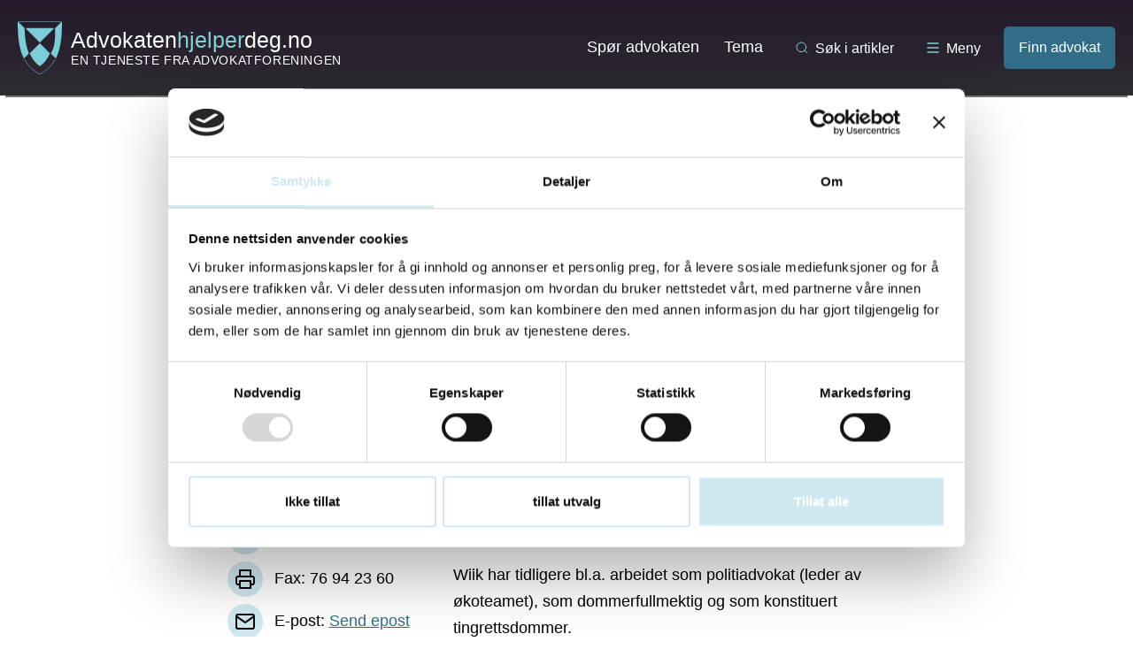

--- FILE ---
content_type: text/html; charset=UTF-8
request_url: https://advokatenhjelperdeg.no/finn-advokat/nordland/kjartan-wiik/
body_size: 10319
content:
<!DOCTYPE html>
<html lang="nb-NO">
<head>
	<meta charset="UTF-8">
	<meta name="viewport" content="width=device-width, initial-scale=1">
	<meta http-equiv="X-UA-Compatible" content="IE=edge" />
	<link rel="profile" href="http://gmpg.org/xfn/11">
	<script>document.documentElement.className = document.documentElement.className.replace(/(\s|^)no-js(\s|$)/, '$1js$2');</script>
	<meta name='robots' content='index, follow, max-image-preview:large, max-snippet:-1, max-video-preview:-1' />
		<!-- Google Consent Mode -->
		<script data-cookieconsent="ignore">
			window.dataLayer = window.dataLayer || [];
			function gtag() {
				dataLayer.push(arguments);
			}
			gtag("consent", "default", {
				ad_personalization: "denied",
				ad_storage: "denied",
				ad_user_data: "denied",
				analytics_storage: "denied",
				functionality_storage: "denied",
				personalization_storage: "denied",
				security_storage: "granted",
				wait_for_update: 500,
			});
			gtag("set", "ads_data_redaction", true);
			gtag("set", "url_passthrough", false);
		</script>
		<!-- End Google Consent Mode-->
					<!-- Google Tag Manager -->
			<script>
				(function(w,d,s,l,i){w[l]=w[l]||[];w[l].push({'gtm.start':
				new Date().getTime(),event:'gtm.js'});var f=d.getElementsByTagName(s)[0],
				j=d.createElement(s),dl=l!='dataLayer'?'&l='+l:'';j.async=true;j.src=
				'https://www.googletagmanager.com/gtm.js?id='+i+dl;f.parentNode.insertBefore(j,f);
				})(window,document,'script','dataLayer','GTM-5LFK9T3');
			</script>
			<!-- End Google Tag Manager -->
				<!-- Cookiebot CMP-->
		<script
			id="Cookiebot"
			src="https://consent.cookiebot.com/uc.js"
			data-cbid="0833147b-895e-44fe-a1ea-0ba2432b7a31"
			data-blockingmode="auto"
			type="text/javascript"
			data-consentmode-defaults="disabled"
					></script>
		<!-- End Cookiebot CMP -->
		
	<!-- This site is optimized with the Yoast SEO Premium plugin v20.12 (Yoast SEO v20.12) - https://yoast.com/wordpress/plugins/seo/ -->
	<title>Kjartan Wiik - Advokaten hjelper deg</title>
	<link rel="canonical" href="https://advokatenhjelperdeg.no/finn-advokat/nordland/kjartan-wiik/" />
	<meta property="og:locale" content="nb_NO" />
	<meta property="og:type" content="article" />
	<meta property="og:title" content="Kjartan Wiik" />
	<meta property="og:url" content="https://advokatenhjelperdeg.no/finn-advokat/nordland/kjartan-wiik/" />
	<meta property="og:site_name" content="Advokaten hjelper deg" />
	<meta name="twitter:card" content="summary_large_image" />
	<script type="application/ld+json" class="yoast-schema-graph">{"@context":"https://schema.org","@graph":[{"@type":"WebPage","@id":"https://advokatenhjelperdeg.no/finn-advokat/nordland/kjartan-wiik/","url":"https://advokatenhjelperdeg.no/finn-advokat/nordland/kjartan-wiik/","name":"Kjartan Wiik - Advokaten hjelper deg","isPartOf":{"@id":"https://advokatenhjelperdeg.no/#website"},"datePublished":"2026-01-20T17:22:39+00:00","dateModified":"2026-01-20T17:22:39+00:00","breadcrumb":{"@id":"https://advokatenhjelperdeg.no/finn-advokat/nordland/kjartan-wiik/#breadcrumb"},"inLanguage":"nb-NO","potentialAction":[{"@type":"ReadAction","target":["https://advokatenhjelperdeg.no/finn-advokat/nordland/kjartan-wiik/"]}]},{"@type":"BreadcrumbList","@id":"https://advokatenhjelperdeg.no/finn-advokat/nordland/kjartan-wiik/#breadcrumb","itemListElement":[{"@type":"ListItem","position":1,"name":"Hjem","item":"https://advokatenhjelperdeg.no/"},{"@type":"ListItem","position":2,"name":"Advokater","item":"https://advokatenhjelperdeg.no/finn-advokat/%location%/"},{"@type":"ListItem","position":3,"name":"Kjartan Wiik"}]},{"@type":"WebSite","@id":"https://advokatenhjelperdeg.no/#website","url":"https://advokatenhjelperdeg.no/","name":"Advokaten hjelper deg","description":"","potentialAction":[{"@type":"SearchAction","target":{"@type":"EntryPoint","urlTemplate":"https://advokatenhjelperdeg.no/?s={search_term_string}"},"query-input":"required name=search_term_string"}],"inLanguage":"nb-NO"}]}</script>
	<!-- / Yoast SEO Premium plugin. -->


<link rel='dns-prefetch' href='//advokatenhjelperdeg.no' />
<link rel='dns-prefetch' href='//ajax.googleapis.com' />
<link rel='dns-prefetch' href='//www.google.com' />
<script type="text/javascript">
window._wpemojiSettings = {"baseUrl":"https:\/\/s.w.org\/images\/core\/emoji\/14.0.0\/72x72\/","ext":".png","svgUrl":"https:\/\/s.w.org\/images\/core\/emoji\/14.0.0\/svg\/","svgExt":".svg","source":{"concatemoji":"https:\/\/advokatenhjelperdeg.no\/wp\/wp-includes\/js\/wp-emoji-release.min.js?ver=6.2.3"}};
/*! This file is auto-generated */
!function(e,a,t){var n,r,o,i=a.createElement("canvas"),p=i.getContext&&i.getContext("2d");function s(e,t){p.clearRect(0,0,i.width,i.height),p.fillText(e,0,0);e=i.toDataURL();return p.clearRect(0,0,i.width,i.height),p.fillText(t,0,0),e===i.toDataURL()}function c(e){var t=a.createElement("script");t.src=e,t.defer=t.type="text/javascript",a.getElementsByTagName("head")[0].appendChild(t)}for(o=Array("flag","emoji"),t.supports={everything:!0,everythingExceptFlag:!0},r=0;r<o.length;r++)t.supports[o[r]]=function(e){if(p&&p.fillText)switch(p.textBaseline="top",p.font="600 32px Arial",e){case"flag":return s("\ud83c\udff3\ufe0f\u200d\u26a7\ufe0f","\ud83c\udff3\ufe0f\u200b\u26a7\ufe0f")?!1:!s("\ud83c\uddfa\ud83c\uddf3","\ud83c\uddfa\u200b\ud83c\uddf3")&&!s("\ud83c\udff4\udb40\udc67\udb40\udc62\udb40\udc65\udb40\udc6e\udb40\udc67\udb40\udc7f","\ud83c\udff4\u200b\udb40\udc67\u200b\udb40\udc62\u200b\udb40\udc65\u200b\udb40\udc6e\u200b\udb40\udc67\u200b\udb40\udc7f");case"emoji":return!s("\ud83e\udef1\ud83c\udffb\u200d\ud83e\udef2\ud83c\udfff","\ud83e\udef1\ud83c\udffb\u200b\ud83e\udef2\ud83c\udfff")}return!1}(o[r]),t.supports.everything=t.supports.everything&&t.supports[o[r]],"flag"!==o[r]&&(t.supports.everythingExceptFlag=t.supports.everythingExceptFlag&&t.supports[o[r]]);t.supports.everythingExceptFlag=t.supports.everythingExceptFlag&&!t.supports.flag,t.DOMReady=!1,t.readyCallback=function(){t.DOMReady=!0},t.supports.everything||(n=function(){t.readyCallback()},a.addEventListener?(a.addEventListener("DOMContentLoaded",n,!1),e.addEventListener("load",n,!1)):(e.attachEvent("onload",n),a.attachEvent("onreadystatechange",function(){"complete"===a.readyState&&t.readyCallback()})),(e=t.source||{}).concatemoji?c(e.concatemoji):e.wpemoji&&e.twemoji&&(c(e.twemoji),c(e.wpemoji)))}(window,document,window._wpemojiSettings);
</script>
<style type="text/css">
img.wp-smiley,
img.emoji {
	display: inline !important;
	border: none !important;
	box-shadow: none !important;
	height: 1em !important;
	width: 1em !important;
	margin: 0 0.07em !important;
	vertical-align: -0.1em !important;
	background: none !important;
	padding: 0 !important;
}
</style>
	<link rel='stylesheet' id='wp-block-library-css' href='https://advokatenhjelperdeg.no/wp/wp-includes/css/dist/block-library/style.min.css?ver=6.2.3' type='text/css' media='all' />
<style id='t2-post-excerpt-style-inline-css' type='text/css'>
.t2-post-excerpt p{margin:0}
</style>
<style id='t2-post-featured-image-style-inline-css' type='text/css'>
.t2-post-featured-image{margin:0 0 1rem}.t2-post-featured-image img{height:100%;object-fit:cover;width:100%}.t2-post-featured-image.has-image-ratio-16-9{aspect-ratio:16/9}.t2-post-featured-image.has-image-ratio-4-3{aspect-ratio:4/3}.t2-post-featured-image.has-image-ratio-1-1{aspect-ratio:1/1}.t2-post-featured-image.has-image-ratio-3-2{aspect-ratio:3/2}
</style>
<style id='t2-post-link-style-inline-css' type='text/css'>
.t2-post-link{width:100%}.t2-featured-single-post.has-background .t2-post-link{padding-bottom:1rem}.t2-featured-single-post.has-background .t2-post-link>.wp-block-group:first-child{padding-top:1rem}
</style>
<style id='t2-post-title-style-inline-css' type='text/css'>
.t2-post-title{margin:0}.t2-featured-single-post.has-background .t2-post-title{padding:0 1rem}
</style>
<link rel='stylesheet' id='classic-theme-styles-css' href='https://advokatenhjelperdeg.no/wp/wp-includes/css/classic-themes.min.css?ver=6.2.3' type='text/css' media='all' />
<style id='global-styles-inline-css' type='text/css'>
body{--wp--preset--color--black: #000000;--wp--preset--color--cyan-bluish-gray: #abb8c3;--wp--preset--color--white: #ffffff;--wp--preset--color--pale-pink: #f78da7;--wp--preset--color--vivid-red: #cf2e2e;--wp--preset--color--luminous-vivid-orange: #ff6900;--wp--preset--color--luminous-vivid-amber: #fcb900;--wp--preset--color--light-green-cyan: #7bdcb5;--wp--preset--color--vivid-green-cyan: #00d084;--wp--preset--color--pale-cyan-blue: #8ed1fc;--wp--preset--color--vivid-cyan-blue: #0693e3;--wp--preset--color--vivid-purple: #9b51e0;--wp--preset--gradient--vivid-cyan-blue-to-vivid-purple: linear-gradient(135deg,rgba(6,147,227,1) 0%,rgb(155,81,224) 100%);--wp--preset--gradient--light-green-cyan-to-vivid-green-cyan: linear-gradient(135deg,rgb(122,220,180) 0%,rgb(0,208,130) 100%);--wp--preset--gradient--luminous-vivid-amber-to-luminous-vivid-orange: linear-gradient(135deg,rgba(252,185,0,1) 0%,rgba(255,105,0,1) 100%);--wp--preset--gradient--luminous-vivid-orange-to-vivid-red: linear-gradient(135deg,rgba(255,105,0,1) 0%,rgb(207,46,46) 100%);--wp--preset--gradient--very-light-gray-to-cyan-bluish-gray: linear-gradient(135deg,rgb(238,238,238) 0%,rgb(169,184,195) 100%);--wp--preset--gradient--cool-to-warm-spectrum: linear-gradient(135deg,rgb(74,234,220) 0%,rgb(151,120,209) 20%,rgb(207,42,186) 40%,rgb(238,44,130) 60%,rgb(251,105,98) 80%,rgb(254,248,76) 100%);--wp--preset--gradient--blush-light-purple: linear-gradient(135deg,rgb(255,206,236) 0%,rgb(152,150,240) 100%);--wp--preset--gradient--blush-bordeaux: linear-gradient(135deg,rgb(254,205,165) 0%,rgb(254,45,45) 50%,rgb(107,0,62) 100%);--wp--preset--gradient--luminous-dusk: linear-gradient(135deg,rgb(255,203,112) 0%,rgb(199,81,192) 50%,rgb(65,88,208) 100%);--wp--preset--gradient--pale-ocean: linear-gradient(135deg,rgb(255,245,203) 0%,rgb(182,227,212) 50%,rgb(51,167,181) 100%);--wp--preset--gradient--electric-grass: linear-gradient(135deg,rgb(202,248,128) 0%,rgb(113,206,126) 100%);--wp--preset--gradient--midnight: linear-gradient(135deg,rgb(2,3,129) 0%,rgb(40,116,252) 100%);--wp--preset--duotone--dark-grayscale: url('#wp-duotone-dark-grayscale');--wp--preset--duotone--grayscale: url('#wp-duotone-grayscale');--wp--preset--duotone--purple-yellow: url('#wp-duotone-purple-yellow');--wp--preset--duotone--blue-red: url('#wp-duotone-blue-red');--wp--preset--duotone--midnight: url('#wp-duotone-midnight');--wp--preset--duotone--magenta-yellow: url('#wp-duotone-magenta-yellow');--wp--preset--duotone--purple-green: url('#wp-duotone-purple-green');--wp--preset--duotone--blue-orange: url('#wp-duotone-blue-orange');--wp--preset--font-size--small: 13px;--wp--preset--font-size--medium: 20px;--wp--preset--font-size--large: 36px;--wp--preset--font-size--x-large: 42px;--wp--preset--spacing--20: 0.44rem;--wp--preset--spacing--30: 0.67rem;--wp--preset--spacing--40: 1rem;--wp--preset--spacing--50: 1.5rem;--wp--preset--spacing--60: 2.25rem;--wp--preset--spacing--70: 3.38rem;--wp--preset--spacing--80: 5.06rem;--wp--preset--shadow--natural: 6px 6px 9px rgba(0, 0, 0, 0.2);--wp--preset--shadow--deep: 12px 12px 50px rgba(0, 0, 0, 0.4);--wp--preset--shadow--sharp: 6px 6px 0px rgba(0, 0, 0, 0.2);--wp--preset--shadow--outlined: 6px 6px 0px -3px rgba(255, 255, 255, 1), 6px 6px rgba(0, 0, 0, 1);--wp--preset--shadow--crisp: 6px 6px 0px rgba(0, 0, 0, 1);}:where(.is-layout-flex){gap: 0.5em;}body .is-layout-flow > .alignleft{float: left;margin-inline-start: 0;margin-inline-end: 2em;}body .is-layout-flow > .alignright{float: right;margin-inline-start: 2em;margin-inline-end: 0;}body .is-layout-flow > .aligncenter{margin-left: auto !important;margin-right: auto !important;}body .is-layout-constrained > .alignleft{float: left;margin-inline-start: 0;margin-inline-end: 2em;}body .is-layout-constrained > .alignright{float: right;margin-inline-start: 2em;margin-inline-end: 0;}body .is-layout-constrained > .aligncenter{margin-left: auto !important;margin-right: auto !important;}body .is-layout-constrained > :where(:not(.alignleft):not(.alignright):not(.alignfull)){max-width: var(--wp--style--global--content-size);margin-left: auto !important;margin-right: auto !important;}body .is-layout-constrained > .alignwide{max-width: var(--wp--style--global--wide-size);}body .is-layout-flex{display: flex;}body .is-layout-flex{flex-wrap: wrap;align-items: center;}body .is-layout-flex > *{margin: 0;}:where(.wp-block-columns.is-layout-flex){gap: 2em;}.has-black-color{color: var(--wp--preset--color--black) !important;}.has-cyan-bluish-gray-color{color: var(--wp--preset--color--cyan-bluish-gray) !important;}.has-white-color{color: var(--wp--preset--color--white) !important;}.has-pale-pink-color{color: var(--wp--preset--color--pale-pink) !important;}.has-vivid-red-color{color: var(--wp--preset--color--vivid-red) !important;}.has-luminous-vivid-orange-color{color: var(--wp--preset--color--luminous-vivid-orange) !important;}.has-luminous-vivid-amber-color{color: var(--wp--preset--color--luminous-vivid-amber) !important;}.has-light-green-cyan-color{color: var(--wp--preset--color--light-green-cyan) !important;}.has-vivid-green-cyan-color{color: var(--wp--preset--color--vivid-green-cyan) !important;}.has-pale-cyan-blue-color{color: var(--wp--preset--color--pale-cyan-blue) !important;}.has-vivid-cyan-blue-color{color: var(--wp--preset--color--vivid-cyan-blue) !important;}.has-vivid-purple-color{color: var(--wp--preset--color--vivid-purple) !important;}.has-black-background-color{background-color: var(--wp--preset--color--black) !important;}.has-cyan-bluish-gray-background-color{background-color: var(--wp--preset--color--cyan-bluish-gray) !important;}.has-white-background-color{background-color: var(--wp--preset--color--white) !important;}.has-pale-pink-background-color{background-color: var(--wp--preset--color--pale-pink) !important;}.has-vivid-red-background-color{background-color: var(--wp--preset--color--vivid-red) !important;}.has-luminous-vivid-orange-background-color{background-color: var(--wp--preset--color--luminous-vivid-orange) !important;}.has-luminous-vivid-amber-background-color{background-color: var(--wp--preset--color--luminous-vivid-amber) !important;}.has-light-green-cyan-background-color{background-color: var(--wp--preset--color--light-green-cyan) !important;}.has-vivid-green-cyan-background-color{background-color: var(--wp--preset--color--vivid-green-cyan) !important;}.has-pale-cyan-blue-background-color{background-color: var(--wp--preset--color--pale-cyan-blue) !important;}.has-vivid-cyan-blue-background-color{background-color: var(--wp--preset--color--vivid-cyan-blue) !important;}.has-vivid-purple-background-color{background-color: var(--wp--preset--color--vivid-purple) !important;}.has-black-border-color{border-color: var(--wp--preset--color--black) !important;}.has-cyan-bluish-gray-border-color{border-color: var(--wp--preset--color--cyan-bluish-gray) !important;}.has-white-border-color{border-color: var(--wp--preset--color--white) !important;}.has-pale-pink-border-color{border-color: var(--wp--preset--color--pale-pink) !important;}.has-vivid-red-border-color{border-color: var(--wp--preset--color--vivid-red) !important;}.has-luminous-vivid-orange-border-color{border-color: var(--wp--preset--color--luminous-vivid-orange) !important;}.has-luminous-vivid-amber-border-color{border-color: var(--wp--preset--color--luminous-vivid-amber) !important;}.has-light-green-cyan-border-color{border-color: var(--wp--preset--color--light-green-cyan) !important;}.has-vivid-green-cyan-border-color{border-color: var(--wp--preset--color--vivid-green-cyan) !important;}.has-pale-cyan-blue-border-color{border-color: var(--wp--preset--color--pale-cyan-blue) !important;}.has-vivid-cyan-blue-border-color{border-color: var(--wp--preset--color--vivid-cyan-blue) !important;}.has-vivid-purple-border-color{border-color: var(--wp--preset--color--vivid-purple) !important;}.has-vivid-cyan-blue-to-vivid-purple-gradient-background{background: var(--wp--preset--gradient--vivid-cyan-blue-to-vivid-purple) !important;}.has-light-green-cyan-to-vivid-green-cyan-gradient-background{background: var(--wp--preset--gradient--light-green-cyan-to-vivid-green-cyan) !important;}.has-luminous-vivid-amber-to-luminous-vivid-orange-gradient-background{background: var(--wp--preset--gradient--luminous-vivid-amber-to-luminous-vivid-orange) !important;}.has-luminous-vivid-orange-to-vivid-red-gradient-background{background: var(--wp--preset--gradient--luminous-vivid-orange-to-vivid-red) !important;}.has-very-light-gray-to-cyan-bluish-gray-gradient-background{background: var(--wp--preset--gradient--very-light-gray-to-cyan-bluish-gray) !important;}.has-cool-to-warm-spectrum-gradient-background{background: var(--wp--preset--gradient--cool-to-warm-spectrum) !important;}.has-blush-light-purple-gradient-background{background: var(--wp--preset--gradient--blush-light-purple) !important;}.has-blush-bordeaux-gradient-background{background: var(--wp--preset--gradient--blush-bordeaux) !important;}.has-luminous-dusk-gradient-background{background: var(--wp--preset--gradient--luminous-dusk) !important;}.has-pale-ocean-gradient-background{background: var(--wp--preset--gradient--pale-ocean) !important;}.has-electric-grass-gradient-background{background: var(--wp--preset--gradient--electric-grass) !important;}.has-midnight-gradient-background{background: var(--wp--preset--gradient--midnight) !important;}.has-small-font-size{font-size: var(--wp--preset--font-size--small) !important;}.has-medium-font-size{font-size: var(--wp--preset--font-size--medium) !important;}.has-large-font-size{font-size: var(--wp--preset--font-size--large) !important;}.has-x-large-font-size{font-size: var(--wp--preset--font-size--x-large) !important;}
.wp-block-navigation a:where(:not(.wp-element-button)){color: inherit;}
:where(.wp-block-columns.is-layout-flex){gap: 2em;}
.wp-block-pullquote{font-size: 1.5em;line-height: 1.6;}
</style>
<link rel='stylesheet' id='t2-supports-background-media-css' href='https://advokatenhjelperdeg.no/content/plugins/t2/build/editor/supports/background-media/style.css?ver=064ab13e379f9534849e' type='text/css' media='all' />
<link rel='stylesheet' id='ahd-css-css' href='https://advokatenhjelperdeg.no/content/themes/advokatenhjelperdeg/build/style.css?ver=1766149117' type='text/css' media='all' />
<link rel='stylesheet' id='searchwp-forms-css' href='https://advokatenhjelperdeg.no/content/plugins/searchwp/assets/css/frontend/search-forms.css?ver=4.3.8' type='text/css' media='all' />
<link rel='stylesheet' id='searchwp-results-page-css' href='https://advokatenhjelperdeg.no/content/plugins/searchwp/assets/css/frontend/results-page.css?ver=4.3.8' type='text/css' media='all' />
<script type='text/javascript' id='ahd-main-map-key-js-after'>
var google_api_keys = {"maps":"AIzaSyDkI9Uf4GtaU4yCurqVMDNIbly8qs9mhIw"};
</script>
<script type='text/javascript' data-cookieconsent="ignore" src='https://ajax.googleapis.com/ajax/libs/jquery/2.1.1/jquery.min.js?ver=2.1.1' id='jquery-js'></script>
<link rel="https://api.w.org/" href="https://advokatenhjelperdeg.no/wp-json/" /><link rel='shortlink' href='https://advokatenhjelperdeg.no/?p=102746' />
<link rel="alternate" type="application/json+oembed" href="https://advokatenhjelperdeg.no/wp-json/oembed/1.0/embed?url=https%3A%2F%2Fadvokatenhjelperdeg.no%2Ffinn-advokat%2Fnordland%2Fkjartan-wiik%2F" />
<link rel="alternate" type="text/xml+oembed" href="https://advokatenhjelperdeg.no/wp-json/oembed/1.0/embed?url=https%3A%2F%2Fadvokatenhjelperdeg.no%2Ffinn-advokat%2Fnordland%2Fkjartan-wiik%2F&#038;format=xml" />
<!-- Matomo -->
<script>
  var _paq = window._paq = window._paq || [];
  /* tracker methods like "setCustomDimension" should be called before "trackPageView" */
  _paq.push(['trackPageView']);
  _paq.push(['enableLinkTracking']);
  (function() {
    var u="https://advokatenhjelperdeg.matomo.cloud/";
    _paq.push(['setTrackerUrl', u+'matomo.php']);
    _paq.push(['setSiteId', '14']);
    var d=document, g=d.createElement('script'), s=d.getElementsByTagName('script')[0];
    g.async=true; g.src='https://cdn.matomo.cloud/advokatenhjelperdeg.matomo.cloud/matomo.js'; s.parentNode.insertBefore(g,s);
  })();
</script>
<!-- End Matomo Code --><link rel="icon" href="https://advokatenhjelperdeg.no/content/uploads/2016/11/cropped-favicon_wp_512.png" sizes="32x32" />
<link rel="icon" href="https://advokatenhjelperdeg.no/content/uploads/2016/11/cropped-favicon_wp_512.png" sizes="192x192" />
<link rel="apple-touch-icon" href="https://advokatenhjelperdeg.no/content/uploads/2016/11/cropped-favicon_wp_512.png" />
<meta name="msapplication-TileImage" content="https://advokatenhjelperdeg.no/content/uploads/2016/11/cropped-favicon_wp_512.png" />
	<script src="https://use.typekit.net/cup6mxx.js"></script>
	<script>try{Typekit.load({ async: true });}catch(e){}</script>
	<script>var theme_folder_url = 'https://advokatenhjelperdeg.no/content/themes/advokatenhjelperdeg';</script>
	<script type="text/javascript">
//<![CDATA[/
(function() {
var sz = document.createElement('script'); sz.type = 'text/javascript'; sz.async = true;
sz.src = '//siteimproveanalytics.com/js/siteanalyze_6069712.js';
var s = document.getElementsByTagName('script')[0]; s.parentNode.insertBefore(sz, s);
})();
//]]>/
</script></head>

<body class="lawyer-template-default single single-lawyer postid-102746">

<script>
	(function(i,s,o,g,r,a,m){i['GoogleAnalyticsObject']=r;i[r]=i[r]||function(){
	(i[r].q=i[r].q||[]).push(arguments)},i[r].l=1*new Date();a=s.createElement(o),
	m=s.getElementsByTagName(o)[0];a.async=1;a.src=g;m.parentNode.insertBefore(a,m)
	})(window,document,'script','https://www.google-analytics.com/analytics.js','ga');

	ga('create', 'UA-2227194-1', 'auto');
	ga('send', 'pageview');

</script>

<div id="master-wrapper" class="hfeed site">
	<a class="skip-link screen-reader-text" href="#content" title="Skip to content">Skip to content</a>
	<a class="skip-link screen-reader-text" href="#site-navigation" title="Skip to menu">Skip to menu</a>

	<header id="masthead" class="site-header">
		<div class="header-flex">
			<div class="site-branding">
				<a href="https://advokatenhjelperdeg.no/" title="Gå til forsiden" rel="home">
					<img src="https://advokatenhjelperdeg.no/content/themes/advokatenhjelperdeg/assets/images/logo.svg" alt="Advokaten Hjelper Deg Logo" />
					<div>
												<span class="main">Advokaten<span>hjelper</span>deg.no</span>
												<span class="sub">En tjeneste fra advokatforeningen</span>
					</div>
				</a>
			</div><!-- .site-branding -->

			<div class="main-navigation">
				<div class="menu-hovedmeny-container"><ul id="primary-menu" class="menu"><li id="menu-item-43" class="menu-item menu-item-type-post_type menu-item-object-page menu-item-43"><a href="https://advokatenhjelperdeg.no/spor-advokat/">Spør advokaten</a></li>
<li id="menu-item-136288" class="menu-item menu-item-type-post_type menu-item-object-page menu-item-136288"><a href="https://advokatenhjelperdeg.no/emne/">Tema</a></li>
</ul></div>				<div class="toggle" data-id="main-searchform" id="search-handle">
					<svg xmlns="http://www.w3.org/2000/svg" width="16" height="16" viewBox="0 0 24 24" fill="none" stroke="#85D0D9" stroke-width="1.5" stroke-linecap="round" stroke-linejoin="round" class="feather feather-search"><circle cx="11" cy="11" r="8"></circle><line x1="21" y1="21" x2="16.65" y2="16.65"></line></svg>
					Søk i artikler				</div>
				<div class="toggle" data-id="megamenu" id="mega-menu-handle">
					<svg width="16" height="16" fill="none" xmlns="http://www.w3.org/2000/svg">
	<path d="M2 3.00391H14" stroke="#85D0D9" stroke-width="1.5" stroke-linecap="round" stroke-linejoin="round" />
	<path d="M2 8.00391H14" stroke="#85D0D9" stroke-width="1.5" stroke-linecap="round" stroke-linejoin="round" />
	<path d="M2 13.0039H14" stroke="#85D0D9" stroke-width="1.5" stroke-linecap="round" stroke-linejoin="round" />
</svg>
					Meny				</div>
				<a href="https://advokatenhjelperdeg.no/finn-advokat/" class="finn-advokaten">Finn advokat</a>			</div><!-- #site-navigation -->
		</div>
		<div id="after-masthead">
			<div class="inner-content">
				
<div class="mega-menu" id="megamenu">
	<div class="col">
		<h4>Finn advokat</h4>
		<div class="menu-mega-menu-steder-container"><ul id="primary-menu" class="menu"><li id="menu-item-136306" class="menu-item menu-item-type-taxonomy menu-item-object-location menu-item-136306"><a href="https://advokatenhjelperdeg.no/sted/agder/">Agder</a></li>
<li id="menu-item-136307" class="menu-item menu-item-type-taxonomy menu-item-object-location menu-item-136307"><a href="https://advokatenhjelperdeg.no/sted/innlandet/">Innlandet</a></li>
<li id="menu-item-136308" class="menu-item menu-item-type-taxonomy menu-item-object-location menu-item-136308"><a href="https://advokatenhjelperdeg.no/sted/more-og-romsdal/">Møre og Romsdal</a></li>
<li id="menu-item-136309" class="menu-item menu-item-type-taxonomy menu-item-object-location current-lawyer-ancestor current-menu-parent current-lawyer-parent menu-item-136309"><a href="https://advokatenhjelperdeg.no/sted/nordland/">Nordland</a></li>
<li id="menu-item-136300" class="menu-item menu-item-type-taxonomy menu-item-object-location menu-item-136300"><a href="https://advokatenhjelperdeg.no/sted/oslo/">Oslo</a></li>
<li id="menu-item-136303" class="menu-item menu-item-type-taxonomy menu-item-object-location menu-item-136303"><a href="https://advokatenhjelperdeg.no/sted/rogaland/">Rogaland</a></li>
<li id="menu-item-136310" class="menu-item menu-item-type-taxonomy menu-item-object-location menu-item-136310"><a href="https://advokatenhjelperdeg.no/sted/svalbard/">Svalbard</a></li>
<li id="menu-item-136311" class="menu-item menu-item-type-taxonomy menu-item-object-location menu-item-136311"><a href="https://advokatenhjelperdeg.no/sted/troms-og-finnmark/">Troms og Finnmark</a></li>
<li id="menu-item-136304" class="menu-item menu-item-type-taxonomy menu-item-object-location menu-item-136304"><a href="https://advokatenhjelperdeg.no/sted/trondelag/">Trøndelag</a></li>
<li id="menu-item-136305" class="menu-item menu-item-type-taxonomy menu-item-object-location menu-item-136305"><a href="https://advokatenhjelperdeg.no/sted/vestfold-og-telemark/">Vestfold og Telemark</a></li>
<li id="menu-item-136302" class="menu-item menu-item-type-taxonomy menu-item-object-location menu-item-136302"><a href="https://advokatenhjelperdeg.no/sted/vestland/">Vestland</a></li>
<li id="menu-item-136301" class="menu-item menu-item-type-taxonomy menu-item-object-location menu-item-136301"><a href="https://advokatenhjelperdeg.no/sted/viken/">Viken</a></li>
</ul></div>	</div>
	<div class="col">
		<h4>Emneord</h4>
		<div class="menu-mega-menu-tema-container"><ul id="primary-menu" class="menu"><li id="menu-item-136315" class="menu-item menu-item-type-taxonomy menu-item-object-topic menu-item-136315"><a href="https://advokatenhjelperdeg.no/emne/advokat/">Advokat</a></li>
<li id="menu-item-136316" class="menu-item menu-item-type-taxonomy menu-item-object-topic current-lawyer-ancestor current-menu-parent current-lawyer-parent menu-item-136316"><a href="https://advokatenhjelperdeg.no/emne/arv/">Arv</a></li>
<li id="menu-item-136317" class="menu-item menu-item-type-taxonomy menu-item-object-topic current-lawyer-ancestor current-menu-parent current-lawyer-parent menu-item-136317"><a href="https://advokatenhjelperdeg.no/emne/barn-og-foreldre/">Barn og foreldre</a></li>
<li id="menu-item-136313" class="menu-item menu-item-type-taxonomy menu-item-object-topic current-lawyer-ancestor current-menu-parent current-lawyer-parent menu-item-136313"><a href="https://advokatenhjelperdeg.no/emne/bolig-og-hytte/">Bolig og hytte</a></li>
<li id="menu-item-136314" class="menu-item menu-item-type-taxonomy menu-item-object-topic menu-item-136314"><a href="https://advokatenhjelperdeg.no/emne/diskriminering-og-mobbing/">Diskriminering og mobbing</a></li>
<li id="menu-item-136318" class="menu-item menu-item-type-taxonomy menu-item-object-topic menu-item-136318"><a href="https://advokatenhjelperdeg.no/emne/forsikring/">Forsikring</a></li>
<li id="menu-item-136319" class="menu-item menu-item-type-taxonomy menu-item-object-topic menu-item-136319"><a href="https://advokatenhjelperdeg.no/emne/friluftsliv/">Friluftsliv</a></li>
<li id="menu-item-136320" class="menu-item menu-item-type-taxonomy menu-item-object-topic menu-item-136320"><a href="https://advokatenhjelperdeg.no/emne/helse/">Helse</a></li>
<li id="menu-item-136321" class="menu-item menu-item-type-taxonomy menu-item-object-topic menu-item-136321"><a href="https://advokatenhjelperdeg.no/emne/innvandring/">Innvandring</a></li>
<li id="menu-item-136322" class="menu-item menu-item-type-taxonomy menu-item-object-topic menu-item-136322"><a href="https://advokatenhjelperdeg.no/emne/it-og-internett/">IT og internett</a></li>
<li id="menu-item-136323" class="menu-item menu-item-type-taxonomy menu-item-object-topic menu-item-136323"><a href="https://advokatenhjelperdeg.no/emne/jobb/">Jobb</a></li>
<li id="menu-item-136324" class="menu-item menu-item-type-taxonomy menu-item-object-topic current-lawyer-ancestor current-menu-parent current-lawyer-parent menu-item-136324"><a href="https://advokatenhjelperdeg.no/emne/kjop-salg-og-leie/">Kjøp, salg og leie</a></li>
<li id="menu-item-136325" class="menu-item menu-item-type-taxonomy menu-item-object-topic current-lawyer-ancestor current-menu-parent current-lawyer-parent menu-item-136325"><a href="https://advokatenhjelperdeg.no/emne/naboer/">Naboer</a></li>
<li id="menu-item-136326" class="menu-item menu-item-type-taxonomy menu-item-object-topic menu-item-136326"><a href="https://advokatenhjelperdeg.no/emne/okonomi/">Økonomi</a></li>
<li id="menu-item-136327" class="menu-item menu-item-type-taxonomy menu-item-object-topic menu-item-136327"><a href="https://advokatenhjelperdeg.no/emne/personskader/">Personskader</a></li>
<li id="menu-item-136328" class="menu-item menu-item-type-taxonomy menu-item-object-topic current-lawyer-ancestor current-menu-parent current-lawyer-parent menu-item-136328"><a href="https://advokatenhjelperdeg.no/emne/samliv-og-samlivsbrudd/">Samliv og samlivsbrudd</a></li>
<li id="menu-item-136329" class="menu-item menu-item-type-taxonomy menu-item-object-topic menu-item-136329"><a href="https://advokatenhjelperdeg.no/emne/skatter-og-avgifter/">Skatter og avgifter</a></li>
<li id="menu-item-136330" class="menu-item menu-item-type-taxonomy menu-item-object-topic menu-item-136330"><a href="https://advokatenhjelperdeg.no/emne/trygd-og-stonad/">Trygd og stønad</a></li>
<li id="menu-item-136331" class="menu-item menu-item-type-taxonomy menu-item-object-topic menu-item-136331"><a href="https://advokatenhjelperdeg.no/emne/utdanning/">Utdanning</a></li>
<li id="menu-item-136332" class="menu-item menu-item-type-taxonomy menu-item-object-topic menu-item-136332"><a href="https://advokatenhjelperdeg.no/emne/utenlandsopphold/">Utenlandsopphold</a></li>
<li id="menu-item-136333" class="menu-item menu-item-type-taxonomy menu-item-object-topic menu-item-136333"><a href="https://advokatenhjelperdeg.no/emne/utenlandstur/">Utenlandstur</a></li>
</ul></div>	</div>
	<div class="col">
		<h4> </h4>
		<div class="menu-megamenu-extra-container"><ul id="primary-menu" class="menu"><li id="menu-item-136295" class="menu-item menu-item-type-post_type menu-item-object-page menu-item-136295"><a href="https://advokatenhjelperdeg.no/advokatvakten/">Advokatvakten</a></li>
<li id="menu-item-136296" class="menu-item menu-item-type-post_type menu-item-object-page menu-item-136296"><a href="https://advokatenhjelperdeg.no/for-du-gar-til-advokat/">Før du går til advokat</a></li>
<li id="menu-item-136297" class="menu-item menu-item-type-post_type menu-item-object-page menu-item-136297"><a href="https://advokatenhjelperdeg.no/spor-advokat/">Spør advokaten</a></li>
<li id="menu-item-136298" class="menu-item menu-item-type-post_type menu-item-object-article menu-item-136298"><a href="https://advokatenhjelperdeg.no/jus-artikler/kan-jeg-klage-pa-advokaten/">Klage på advokat</a></li>
<li id="menu-item-136299" class="menu-item menu-item-type-post_type menu-item-object-article menu-item-136299"><a href="https://advokatenhjelperdeg.no/jus-artikler/fri-rettshjelp/">Fri rettshjelp</a></li>
</ul></div>	</div>
</div>

<div id="mobile-menu" class="mobile-menu">
	<div class="inner-wrap">
		<ul class="menu custom">
			<li class="parent has-child">
				<span class="menu-handle find-lawyer-mobile">
					Finn advokat				</span>
				<div class="menu-mega-menu-steder-container"><ul id="primary-menu" class="menu">
				<button type="button" class="back">Tilbake</button>
				<h2>Finn advokat</h2>
				<form class="mobile-find-by-name" action="https://advokatenhjelperdeg.no/finn-advokat/" method="GET">
					<input type="text" name="_ahd_search" placeholder="Finn på navn" />
					<button type="submit"></button>
				</form>
			<li class="menu-item menu-item-type-taxonomy menu-item-object-location menu-item-136306"><a href="https://advokatenhjelperdeg.no/sted/agder/">Agder</a></li>
<li class="menu-item menu-item-type-taxonomy menu-item-object-location menu-item-136307"><a href="https://advokatenhjelperdeg.no/sted/innlandet/">Innlandet</a></li>
<li class="menu-item menu-item-type-taxonomy menu-item-object-location menu-item-136308"><a href="https://advokatenhjelperdeg.no/sted/more-og-romsdal/">Møre og Romsdal</a></li>
<li class="menu-item menu-item-type-taxonomy menu-item-object-location current-lawyer-ancestor current-menu-parent current-lawyer-parent menu-item-136309"><a href="https://advokatenhjelperdeg.no/sted/nordland/">Nordland</a></li>
<li class="menu-item menu-item-type-taxonomy menu-item-object-location menu-item-136300"><a href="https://advokatenhjelperdeg.no/sted/oslo/">Oslo</a></li>
<li class="menu-item menu-item-type-taxonomy menu-item-object-location menu-item-136303"><a href="https://advokatenhjelperdeg.no/sted/rogaland/">Rogaland</a></li>
<li class="menu-item menu-item-type-taxonomy menu-item-object-location menu-item-136310"><a href="https://advokatenhjelperdeg.no/sted/svalbard/">Svalbard</a></li>
<li class="menu-item menu-item-type-taxonomy menu-item-object-location menu-item-136311"><a href="https://advokatenhjelperdeg.no/sted/troms-og-finnmark/">Troms og Finnmark</a></li>
<li class="menu-item menu-item-type-taxonomy menu-item-object-location menu-item-136304"><a href="https://advokatenhjelperdeg.no/sted/trondelag/">Trøndelag</a></li>
<li class="menu-item menu-item-type-taxonomy menu-item-object-location menu-item-136305"><a href="https://advokatenhjelperdeg.no/sted/vestfold-og-telemark/">Vestfold og Telemark</a></li>
<li class="menu-item menu-item-type-taxonomy menu-item-object-location menu-item-136302"><a href="https://advokatenhjelperdeg.no/sted/vestland/">Vestland</a></li>
<li class="menu-item menu-item-type-taxonomy menu-item-object-location menu-item-136301"><a href="https://advokatenhjelperdeg.no/sted/viken/">Viken</a></li>
</ul></div>			</li>
			<li class="parent has-child">
				<span class="menu-handle">
					Emneord				</span>
				<div class="menu-mega-menu-tema-container"><ul id="primary-menu" class="menu"><button type="button" class="back">Tilbake</button><h2>Emneord</h2><li class="menu-item menu-item-type-taxonomy menu-item-object-topic menu-item-136315"><a href="https://advokatenhjelperdeg.no/emne/advokat/">Advokat</a></li>
<li class="menu-item menu-item-type-taxonomy menu-item-object-topic current-lawyer-ancestor current-menu-parent current-lawyer-parent menu-item-136316"><a href="https://advokatenhjelperdeg.no/emne/arv/">Arv</a></li>
<li class="menu-item menu-item-type-taxonomy menu-item-object-topic current-lawyer-ancestor current-menu-parent current-lawyer-parent menu-item-136317"><a href="https://advokatenhjelperdeg.no/emne/barn-og-foreldre/">Barn og foreldre</a></li>
<li class="menu-item menu-item-type-taxonomy menu-item-object-topic current-lawyer-ancestor current-menu-parent current-lawyer-parent menu-item-136313"><a href="https://advokatenhjelperdeg.no/emne/bolig-og-hytte/">Bolig og hytte</a></li>
<li class="menu-item menu-item-type-taxonomy menu-item-object-topic menu-item-136314"><a href="https://advokatenhjelperdeg.no/emne/diskriminering-og-mobbing/">Diskriminering og mobbing</a></li>
<li class="menu-item menu-item-type-taxonomy menu-item-object-topic menu-item-136318"><a href="https://advokatenhjelperdeg.no/emne/forsikring/">Forsikring</a></li>
<li class="menu-item menu-item-type-taxonomy menu-item-object-topic menu-item-136319"><a href="https://advokatenhjelperdeg.no/emne/friluftsliv/">Friluftsliv</a></li>
<li class="menu-item menu-item-type-taxonomy menu-item-object-topic menu-item-136320"><a href="https://advokatenhjelperdeg.no/emne/helse/">Helse</a></li>
<li class="menu-item menu-item-type-taxonomy menu-item-object-topic menu-item-136321"><a href="https://advokatenhjelperdeg.no/emne/innvandring/">Innvandring</a></li>
<li class="menu-item menu-item-type-taxonomy menu-item-object-topic menu-item-136322"><a href="https://advokatenhjelperdeg.no/emne/it-og-internett/">IT og internett</a></li>
<li class="menu-item menu-item-type-taxonomy menu-item-object-topic menu-item-136323"><a href="https://advokatenhjelperdeg.no/emne/jobb/">Jobb</a></li>
<li class="menu-item menu-item-type-taxonomy menu-item-object-topic current-lawyer-ancestor current-menu-parent current-lawyer-parent menu-item-136324"><a href="https://advokatenhjelperdeg.no/emne/kjop-salg-og-leie/">Kjøp, salg og leie</a></li>
<li class="menu-item menu-item-type-taxonomy menu-item-object-topic current-lawyer-ancestor current-menu-parent current-lawyer-parent menu-item-136325"><a href="https://advokatenhjelperdeg.no/emne/naboer/">Naboer</a></li>
<li class="menu-item menu-item-type-taxonomy menu-item-object-topic menu-item-136326"><a href="https://advokatenhjelperdeg.no/emne/okonomi/">Økonomi</a></li>
<li class="menu-item menu-item-type-taxonomy menu-item-object-topic menu-item-136327"><a href="https://advokatenhjelperdeg.no/emne/personskader/">Personskader</a></li>
<li class="menu-item menu-item-type-taxonomy menu-item-object-topic current-lawyer-ancestor current-menu-parent current-lawyer-parent menu-item-136328"><a href="https://advokatenhjelperdeg.no/emne/samliv-og-samlivsbrudd/">Samliv og samlivsbrudd</a></li>
<li class="menu-item menu-item-type-taxonomy menu-item-object-topic menu-item-136329"><a href="https://advokatenhjelperdeg.no/emne/skatter-og-avgifter/">Skatter og avgifter</a></li>
<li class="menu-item menu-item-type-taxonomy menu-item-object-topic menu-item-136330"><a href="https://advokatenhjelperdeg.no/emne/trygd-og-stonad/">Trygd og stønad</a></li>
<li class="menu-item menu-item-type-taxonomy menu-item-object-topic menu-item-136331"><a href="https://advokatenhjelperdeg.no/emne/utdanning/">Utdanning</a></li>
<li class="menu-item menu-item-type-taxonomy menu-item-object-topic menu-item-136332"><a href="https://advokatenhjelperdeg.no/emne/utenlandsopphold/">Utenlandsopphold</a></li>
<li class="menu-item menu-item-type-taxonomy menu-item-object-topic menu-item-136333"><a href="https://advokatenhjelperdeg.no/emne/utenlandstur/">Utenlandstur</a></li>
</ul></div>			</li>
		</ul>

		<div class="menu-menu-mobile-extra-container"><ul id="primary-menu" class="menu"><li id="menu-item-136334" class="menu-item menu-item-type-post_type menu-item-object-page menu-item-136334"><a href="https://advokatenhjelperdeg.no/spor-advokat/">Spør advokaten</a></li>
<li id="menu-item-136335" class="menu-item menu-item-type-post_type menu-item-object-page menu-item-136335"><a href="https://advokatenhjelperdeg.no/for-du-gar-til-advokat/">Før du går til advokat</a></li>
</ul></div>		<div class="menu-search">
			<div id="">
	<form class="header-searchform" method="get" action="/">
		<div class="flex-container">
			<input id="header-search" type="text" name="s" placeholder="Søk i artikler" />
			<button type="submit">
				<svg width="32" height="32" fill="none" xmlns="http://www.w3.org/2000/svg">
<path d="M14.6667 25.3333C20.5577 25.3333 25.3333 20.5577 25.3333 14.6667C25.3333 8.77563 20.5577 4 14.6667 4C8.77563 4 4 8.77563 4 14.6667C4 20.5577 8.77563 25.3333 14.6667 25.3333Z" stroke="white" stroke-width="3" stroke-linecap="round" stroke-linejoin="round" />
<path d="M27.9992 28.0002L22.1992 22.2002" stroke="white" stroke-width="3" stroke-linecap="round" stroke-linejoin="round" />
</svg>
			</button>
		</div>
		<div class="find-lawyer-info"><svg width="20" height="20" viewBox="0 0 24 24" fill="none" xmlns="http://www.w3.org/2000/svg">
	<path d="M12 22C17.5228 22 22 17.5228 22 12C22 6.47715 17.5228 2 12 2C6.47715 2 2 6.47715 2 12C2 17.5228 6.47715 22 12 22Z" fill="#2F6E86"/>
	<path d="M12 16V12" stroke="white" stroke-width="2" stroke-linecap="round" stroke-linejoin="round"/>
	<path d="M12 8H12.01" stroke="white" stroke-width="2" stroke-linecap="round" stroke-linejoin="round"/>
</svg>
 <div class="text"><p>Her søker du i artikler og temasider, ser du etter en advokat <a href="https://advokatenhjelperdeg.no/finn-advokat/">gå til finn advokat</a></p>
</div></div>	</form>
</div>
		</div>
	</div>
</div>
<div id="main-searchform">
	<form class="header-searchform" method="get" action="/">
		<div class="flex-container">
			<input id="header-search" type="text" name="s" placeholder="Søk i artikler" />
			<button type="submit">
				<svg width="32" height="32" fill="none" xmlns="http://www.w3.org/2000/svg">
<path d="M14.6667 25.3333C20.5577 25.3333 25.3333 20.5577 25.3333 14.6667C25.3333 8.77563 20.5577 4 14.6667 4C8.77563 4 4 8.77563 4 14.6667C4 20.5577 8.77563 25.3333 14.6667 25.3333Z" stroke="white" stroke-width="3" stroke-linecap="round" stroke-linejoin="round" />
<path d="M27.9992 28.0002L22.1992 22.2002" stroke="white" stroke-width="3" stroke-linecap="round" stroke-linejoin="round" />
</svg>
			</button>
		</div>
		<div class="find-lawyer-info"><svg width="20" height="20" viewBox="0 0 24 24" fill="none" xmlns="http://www.w3.org/2000/svg">
	<path d="M12 22C17.5228 22 22 17.5228 22 12C22 6.47715 17.5228 2 12 2C6.47715 2 2 6.47715 2 12C2 17.5228 6.47715 22 12 22Z" fill="#2F6E86"/>
	<path d="M12 16V12" stroke="white" stroke-width="2" stroke-linecap="round" stroke-linejoin="round"/>
	<path d="M12 8H12.01" stroke="white" stroke-width="2" stroke-linecap="round" stroke-linejoin="round"/>
</svg>
 <div class="text"><p>Her søker du i artikler og temasider, ser du etter en advokat <a href="https://advokatenhjelperdeg.no/finn-advokat/">gå til finn advokat</a></p>
</div></div>	</form>
</div>
			</div>
		</div>
	</header><!-- #masthead -->
	<div id="content" class="site-content">
<div class="single-firm-lawyer-template">
	<div class="page-flex">
		<div class="page-content">
			<div class="module module-lead">
				<div class="content">
					<h1>Kjartan Wiik</h1>

					
					<a href="https://advokatenhjelperdeg.no/firma/advokat-kjartan-wiik/" title="Gå til Advokat Kjartan Wiik">
						Advokat Kjartan Wiik					</a>

									</div>
			</div>

			<div class="module module-text">

				<div class="single single-firm-lawyer">
											<div class="lawyer-title">
							Advokat						</div>
						<div class="lawyer-title">
							<a href="https://advokatenhjelperdeg.no/finn-advokat/?_ahd_practice=allmennadvokat">Allmennadvokat</a>, <a href="https://advokatenhjelperdeg.no/finn-advokat/?_ahd_practice=bistandsadvokat">Bistandsadvokat</a>, <a href="https://advokatenhjelperdeg.no/finn-advokat/?_ahd_practice=eiendomsmekling">Eiendomsmekling</a>, <a href="https://advokatenhjelperdeg.no/finn-advokat/?_ahd_practice=forretningsadvokat">Forretningsadvokat</a>, <a href="https://advokatenhjelperdeg.no/finn-advokat/?_ahd_practice=forsvarsadvokat">Forsvarsadvokat</a>						</div>

											
					<div class="contact">

													<div class="phone">
								<span class="icon"></span>
								Telefon: <a class="land-firm-phone" href="tel:">76 94 16 10</a>
							</div>
						
													<div class="phonemobile">
								<span class="icon"></span>
								Mobil: <a class="lawyer-phone" href="tel:">91 13 17 81 </a>
							</div>
						
													<div class="fax">
								<span class="icon"></span>
								Fax: 76 94 23 60							</div>
						
													<div class="email">
								<span class="icon"></span>
								E-post:
								<a class="lawyer-mail" href="mailto:k&#119;&#64;a&#102;&#110;&#97;&#114;v&#105;k.n&#111;" title="Send e-post til Advokat">
									Send epost
								</a>
							</div>
						
													<div class="site">
								<span class="icon"></span>
								Nettside:
								<a href="http://www.afnarvik.no" title="Gå til nettsted http://www.afnarvik.no">
									http://www.afnarvik.no								</a>
							</div>
						
					</div>

											<p class="address">
							<strong>Besøksadresse:</strong>
							<br>

							Frydenlundsgata 27<br>8517 NARVIK
													</p>
					
											<p class="postaddress">
							<strong>Postadresse:</strong><br>
							Postboks 493<br>8507 NARVIK						</p>
					
				</div>

								<div class="single firm-lawyer-map">
					<div class="map-wrapper">
						<div class="map" data-lat="68.4384984" data-lng="17.4272612" data-name="Kjartan Wiik" id="map"></div>
					</div>
				</div>
				
				<div class="single more-details">

											<div class="topic">
							<h4>Spesialområder</h4>
							<div class="tags">
																	
										<a href="https://advokatenhjelperdeg.no/finn-advokat/?_ahd_topics=arv">
											Arv										</a>
									
										<a href="https://advokatenhjelperdeg.no/finn-advokat/?_ahd_topics=barn-og-foreldre">
											Barn og foreldre										</a>
									
										<a href="https://advokatenhjelperdeg.no/finn-advokat/?_ahd_topics=bolig-og-hytte">
											Bolig og hytte										</a>
									
										<a href="https://advokatenhjelperdeg.no/finn-advokat/?_ahd_topics=diverse">
											Diverse										</a>
									
										<a href="https://advokatenhjelperdeg.no/finn-advokat/?_ahd_topics=kjop-salg-og-leie">
											Kjøp, salg og leie										</a>
									
										<a href="https://advokatenhjelperdeg.no/finn-advokat/?_ahd_topics=naboer">
											Naboer										</a>
									
										<a href="https://advokatenhjelperdeg.no/finn-advokat/?_ahd_topics=samliv-og-samlivsbrudd">
											Samliv og samlivsbrudd										</a>
																								</div>
						</div>
					
					
					
											<div class="role">
							<h4>Tilleggsopplysninger:</h4>
							<p>Advokat Kjartan Wiik yter bistand innenfor de fleste rettsområder.<br />
<br />
Wiik har tidligere bl.a. arbeidet som politiadvokat (leder av økoteamet), som dommerfullmektig og som konstituert tingrettsdommer.</p></div>
					
									</div>
			</div>
		</div>
	</div>
</div>
	</div><!-- #content -->

	<footer id="colophon" class="site-footer">
		<div class="footer-flex">
			<div class="column">

				<p><strong>Utgiver:</strong> Den norske Advokatforening<br />
<strong>Org.nr:</strong> 936575668</p>
<p><a href="https://advokatenhjelperdeg.no/om-tjenesten/">Om Advokatenhjelperdeg.no og personvernerklæring</a><br />
<a href="https://www.advokatforeningen.no/om/">Om Advokatforeningen</a></p>

			</div>
			<div class="column">

				<p><strong>Webredaktør:</strong> <a href="mailto:isv@advokatforeningen.no">Ida Sofia Vaa</a></p>

			</div>
			<div class="column">
				<span>Hovednavigasjon</span>
				<div class="footer-navigation">
					<div class="menu-footer-menu-container"><ul id="footer-menu" class="menu"><li id="menu-item-136289" class="menu-item menu-item-type-post_type menu-item-object-page menu-item-136289"><a href="https://advokatenhjelperdeg.no/finn-advokat/">Finn advokat</a></li>
<li id="menu-item-136290" class="menu-item menu-item-type-post_type menu-item-object-page menu-item-136290"><a href="https://advokatenhjelperdeg.no/for-du-gar-til-advokat/">Før du går til advokat</a></li>
<li id="menu-item-136291" class="menu-item menu-item-type-post_type menu-item-object-page menu-item-136291"><a href="https://advokatenhjelperdeg.no/spor-advokat/">Spør advokaten</a></li>
<li id="menu-item-136292" class="menu-item menu-item-type-post_type menu-item-object-page menu-item-136292"><a href="https://advokatenhjelperdeg.no/advokatvakten/">Advokatvakten</a></li>
<li id="menu-item-136293" class="menu-item menu-item-type-post_type menu-item-object-article menu-item-136293"><a href="https://advokatenhjelperdeg.no/jus-artikler/fri-rettshjelp/">Fri rettshjelp</a></li>
<li id="menu-item-136294" class="menu-item menu-item-type-post_type menu-item-object-article menu-item-136294"><a href="https://advokatenhjelperdeg.no/jus-artikler/kan-jeg-klage-pa-advokaten/">Klage på advokat</a></li>
</ul></div>				</div>
			</div>
		</div>
		<div class="site-info">
			<span>2016 © Advokatforeningen - Alt materiale på disse nettsider er opphavsrettslig beskyttet</span>
		</div><!-- .site-info -->
	</footer><!-- #colophon -->
</div><!-- #master-wrapper -->

<script type='text/javascript' src='https://advokatenhjelperdeg.no/wp/wp-includes/js/dist/vendor/wp-polyfill-inert.min.js?ver=3.1.2' id='wp-polyfill-inert-js'></script>
<script type='text/javascript' src='https://advokatenhjelperdeg.no/wp/wp-includes/js/dist/vendor/regenerator-runtime.min.js?ver=0.13.11' id='regenerator-runtime-js'></script>
<script type='text/javascript' src='https://advokatenhjelperdeg.no/wp/wp-includes/js/dist/vendor/wp-polyfill.min.js?ver=3.15.0' id='wp-polyfill-js'></script>
<script type='text/javascript' id='dekodegtm-frontend-js-extra'>
/* <![CDATA[ */
var dekodeGTMGlobals = {"dataLayer_content":{"pagePostType":"lawyer","pagePostType2":"single-lawyer"}};
/* ]]> */
</script>
<script type='text/javascript' src='https://advokatenhjelperdeg.no/content/plugins/dekode-gtm-plugin/build/frontend.js?ver=46f200e0a7b2d9af81df' id='dekodegtm-frontend-js'></script>
<script type='text/javascript' data-cookieconsent="ignore" src='https://www.google.com/recaptcha/api.js?hl=nb' id='google-recaptcha-js'></script>
<script type='text/javascript' src='https://advokatenhjelperdeg.no/content/themes/advokatenhjelperdeg/src/js/third-party/underscore-min.js?ver=1.8.3' id='ahd-underscores-js'></script>
<script type='text/javascript' src='https://advokatenhjelperdeg.no/content/themes/advokatenhjelperdeg/build/plugins.js?ver=be12b3e12234f77ba389' id='plugins-js'></script>
<script type='text/javascript' id='ahd-main-js-extra'>
/* <![CDATA[ */
var ajax_object = {"ajax_url":"https:\/\/advokatenhjelperdeg.no\/wp\/wp-admin\/admin-ajax.php","strings":{"topic":{"no_articles":"Det er ingen artikler p\u00e5 under dette temaet","no_questions":"Det er ingen sp\u00f8rsm\u00e5l p\u00e5 under dette temaet"}}};
/* ]]> */
</script>
<script type='text/javascript' data-cookieconsent="ignore" src='https://advokatenhjelperdeg.no/content/themes/advokatenhjelperdeg/build/index.js?ver=87e923ef971ef00edf1b' id='ahd-main-js'></script>

</body>
</html>


--- FILE ---
content_type: application/javascript
request_url: https://advokatenhjelperdeg.no/content/themes/advokatenhjelperdeg/build/index.js?ver=87e923ef971ef00edf1b
body_size: 11062
content:
(()=>{var e={872:()=>{dk.editQuestion={init(){$(".save").click((function(e){e.preventDefault(),$(".acf-form #submitted").val(1),$(".acf-form").submit()})),$(".save-draft").click((function(e){e.preventDefault(),$(".acf-form").submit()}))}}},728:()=>{dk.env={small:640,medium:1400,large:1600,init(e){this.debug=$.isSet(e)?e:this.getDebug(),this.touch=this.getTouch()},getDebug(){const e=window.location.hostname||"";return!/dekode\.no/.test(e)},getTouch:()=>"ontouchstart"in window||window.navigator&&window.navigator.msPointerEnabled&&window.MSGesture||window.DocumentTouch&&document instanceof DocumentTouch,title(e){document.title=e}}},632:()=>{function e(e,t){new RegExp(/\?.+=.*/g).test(t.href)?t.href=""!==e?t.href.split("?")[0]+e:t.href.split("?")[0]:t.href=t.href+e}jQuery(document).on("facetwp-loaded",(()=>{var t;!function(){const e=document.getElementById("show-filters"),t=document.getElementById("hide-filters");e.addEventListener("click",(()=>{document.body.classList.add("filters-active"),document.getElementById("filters-container").scrollTop=0})),t.addEventListener("click",(()=>document.body.classList.remove("filters-active")))}(),(t=document.querySelectorAll('.facetwp-link[data-value=""]')).length>0&&t.forEach((e=>{e.innerHTML="<span>"+e.innerText.replace("‹ ","")+"</span>"})),function(){const e=document.querySelectorAll(".ask-lawyer-template .page-content .show-more");e.length>0&&e.forEach((e=>{e.addEventListener("click",(()=>{const t=e.parentElement.querySelectorAll("a.hidden");t.length>0&&t.forEach((e=>e.classList.remove("hidden"))),e.remove()}))}))}(),FWP&&FWP.hooks.addAction("facetwp/refresh/ahd_pager",(function(e,t){FWP.facets[t]=[]})),function(){if(FWP){const e=document.querySelectorAll(".facetwp-type-ahd_pager"),t=FWP.settings.pager;e.length>0&&e.forEach((e=>{const a=e.querySelector(".page-n"),i=e.querySelector(".link.prev"),n=e.querySelector(".link.next");a&&(a.innerHTML=t.page),i&&(i.dataset.page=t.page-1,1!==t.page?i.classList.remove("buton-hidden"):i.classList.add("buton-hidden")),n&&(n.dataset.page=t.page+1,t.page!==t.total_pages?n.classList.remove("buton-hidden"):n.classList.add("buton-hidden"))}))}}(),function(){if(FWP){const t=document.getElementById("filters-container"),a=FWP.buildQueryString(),i=a.split("&");let n="";if(""!==a){for(const e in i)i[e].includes("_paged")&&delete i[e];n="?"+i.join("&")}if(t){const a=t.querySelectorAll(".navigation a"),i=document.querySelector(".ask-lawyer-template.new .page-sidebar > .back");i&&e(n,i),a.length>0&&a.forEach((t=>{e(n,t)}))}}}(),function(){const e=document.querySelectorAll(".facetwp-selections > ul > li");e.length>0&&e.forEach((e=>{e.addEventListener("click",(()=>{const t="_"+e.dataset.facet;null===new URLSearchParams(FWP.build_query_string()).get(t)&&e.remove()}))}))}()}))},569:()=>{dk.findLawyer={map:0,initialLatLng:0,page:1,lawyerMarkers:[],active:1,isSearching:!1,IDsAlreadyPrinted:[],mapElement:0,isScrolling:!1,reachedEnd:!1,searched:!1,submitButton:0,markerBounds:0,mapStyle:!1,loading:!1,form:0,init(){$(window).on("resize orientationchange",(function(){$(window).trigger("scroll")})),dk.findLawyer.form=$("#find-lawyer-form"),dk.findLawyer.mapElement=document.getElementById("map"),dk.findLawyer.submitButton=dk.findLawyer.form.find("#submit"),dk.findLawyer.form.on("submit",(function(e){e.preventDefault(),dk.findLawyer.submit()})),$(".js-reset-link").click((function(e){e.preventDefault(),dk.findLawyer.resetForm()})),$(".js-retry-link").click((function(e){e.preventDefault(),dk.findLawyer.scrollTo(dk.findLawyer.form),$("input#search").focus()})),$(".find-lawyer-template .results-wrapper .result-list").on("click","h3 > a",(function(e){e.preventDefault(),dk.findLawyer.viewLawyer(e.target)})),$(".results-wrapper").on("click",".employees li > a",(function(e){e.preventDefault();const t=dk.findLawyer.getActiveRow(),a=$(e.target).data("employee"),i=t.find(".employee-full."+a+" .single");t.find(".employee-full .single").not(i).slideUp(),i.hasClass("active-lawyer")?i.removeClass("active-lawyer").slideUp(150):i.addClass("active-lawyer").slideDown(200),setTimeout((function(){$(window).trigger("scroll")}),200)})),$(window).on("scroll",_.throttle(dk.findLawyer.paginate,100)).trigger("paginate"),$(window).on("scroll",_.throttle(dk.findLawyer.scroll,10)).trigger("scroll"),$(".adv-filters").click((function(){$(".advanced-filters-wrapper").slideToggle(),$(this).toggleClass("active"),$(this).hasClass("active")?$(this).text("Færre valg"):$(this).text("Flere valg")})),$(".filter-cat select").change((function(){dk.findLawyer.categorySelectchange()})),$(".show-all").click((function(e){e.preventDefault(),$(this).hide(),dk.findLawyer.active=1,dk.findLawyer.map.fitBounds(dk.findLawyer.markerBounds),$(".find-lawyer-template .results-wrapper .result-list > li.active .single").slideToggle(200),$(".find-lawyer-template .results-wrapper .result-list > li.active .listing").slideToggle(200),$(".find-lawyer-template .results-wrapper .result-list > li").removeClass("active"),$(".find-lawyer-template .results-wrapper .result-list > li").slideDown(200)})),dk.findLawyer.checkForURLSearch()},submit(e){if(dk.findLawyer.isSearching)return;$(".show-all").hide(),dk.findLawyer.active=1,dk.findLawyer.isSearching=!0,dk.findLawyer.searched=!0,dk.findLawyer.loading=!0,dk.findLawyer.reachedEnd=!1,dk.findLawyer.submitButton.prop("disabled",!0),!0===e?(dk.findLawyer.page++,dk.findLawyer.isLazyLoading(!0)):(dk.findLawyer.isFormLoading(!0),$(".find-lawyer-template .results-wrapper .result-list").html(""),dk.findLawyer.IDsAlreadyPrinted=[],dk.findLawyer.page=1,dk.findLawyer.markerBounds=new google.maps.LatLngBounds,dk.findLawyer.lawyerMarkers.length>0&&dk.findLawyer.removeMarkers()),$(".no-results").css("display","none"),$(".js-results-end").css("display","none"),search=dk.findLawyer.form.find(".basic-filters #search").val(),geo_search=dk.findLawyer.form.find(".basic-filters #geo_search").val(),topic=dk.findLawyer.form.find("#topic").val(),subtopic=dk.findLawyer.form.find("#subtopic").val(),role=dk.findLawyer.form.find("#role").val(),title=dk.findLawyer.form.find("#title").val(),country=dk.findLawyer.form.find("#country").val(),language=dk.findLawyer.form.find("#language").val(),gender=dk.findLawyer.form.find("#gender").val(),topic||(subtopic=!1);const t=$(".advanced-filters-wrapper").is(":visible"),a={search,geo_search,topic,subtopic,exclude_posts:dk.findLawyer.IDsAlreadyPrinted.toString()};t&&(a.role=role,a.title=title,a.country=country,a.language=language,a.gender=gender),$.post("/wp-json/ahd/v1/lawyers",a,(function(t){if(dk.findLawyer.submitButton.prop("disabled",!1),dk.findLawyer.isFormLoading(!1),dk.findLawyer.isLazyLoading(!1),t.found_posts>0){$(".results-wrapper").slideDown(150),dk.findLawyer.map||dk.findLawyer.initializeMap();let e=dk.findLawyer.shuffle(t.items),a="";$.each(e,(function(e,t){let i,n,s="",l=!0===t.disable_location?"true":"false";dk.findLawyer.IDsAlreadyPrinted.push(t.id),s='<li data-firm="'+t.id+'" ><h3>',s+='<a data-type="'+t.type+'" data-title="'+t.name+'" ',s+='data-disable-location="'+l+'" data-lat="'+t.lat+'" data-lng="'+t.lng+'" href="#">',s+=t.name,s+="</a>",s+="</h3>",lawyerList='<div class="listing">',t.firm.name&&(lawyerList+='<div class="listing-contact listing-contact__firm">',lawyerList+='<a href="'+t.firm.permalink+'">'+t.firm.name+"</a>",lawyerList+="</div>"),t.site&&(lawyerList+='<div class="listing-contact listing-contact__site">',lawyerList+='<a href="'+t.site+'">'+t.site+"</a>",lawyerList+="</div>"),t.visit_address.length>5&&(lawyerList+='<div class="listing-contact listing-contact__address">',lawyerList+="<span>"+t.visit_address+"</span>",lawyerList+="</div>"),t.phone&&(lawyerList+='<div class="listing-contact listing-contact__phone">',lawyerList+="<span>(+47) "+t.phone+"</span>",lawyerList+="</div>"),t.email&&(lawyerList+='<div class="listing-contact listing-contact__email">',lawyerList+='<a href="mailto:'+t.email+'">Send epost</a>',lawyerList+="</div>"),lawyerList+="</div>",lawyer=dk.findLawyer.listLawyerData(t),s+=lawyerList+lawyer+"</li>",a+=s,!1===t.disable_location&&t.lat&&t.lng&&(n={lat:Number(t.lat),lng:Number(t.lng)},i=new google.maps.Marker({position:n,map:dk.findLawyer.map,title:t.name,icon:"/content/themes/advokatenhjelperdeg/assets/images/dude_marker.png"}),dk.findLawyer.lawyerMarkers.push(i),google.maps.event.addListener(i,"click",(function(){$(".show-all").is(":visible")&&$(".show-all").click(),lawyer=$('.result-list a[data-title="'+i.getTitle()+'"]'),lawyer.length&&lawyer.click()})),dk.findLawyer.markerBounds.extend(n))})),$(".find-lawyer-template .results-wrapper .result-list").append(a),0===dk.findLawyer.lawyerMarkers.length?dk.findLawyer.resetMap():dk.findLawyer.map.fitBounds(dk.findLawyer.markerBounds)}else e&&(dk.findLawyer.reachedEnd=!0),dk.findLawyer.active=0,1===dk.findLawyer.page&&($(".no-results").slideDown(),$(".results-wrapper").slideUp());dk.findLawyer.isSearching=!1,dk.findLawyer.loading=!1,$(window).trigger("scroll"),setTimeout((function(){e||dk.findLawyer.scrollTo($(".results-wrapper"))}),250),$(".reset-wrapper").css("display","block")}),"json")},viewLawyer(e){(e=$(e)).parent().parent().hasClass("active")?window.location.href=e.closest("li").find(".firm-lawyer-permalink").attr("href"):(dk.findLawyer.active=0,$(".result-list li").removeClass("active"),e.parent().parent().toggleClass("active"),$(".find-lawyer-template .results-wrapper .result-list > li").each((function(e,t){$(t).hasClass("active")?$(t).css("display","block"):$(t).css("display","none")})),e.parent().parent().find(".listing").slideToggle(200),e.parent().parent().find(".single").slideToggle(200),$(".show-all").show(),"firm"===e.data("type")&&dk.findLawyer.getEmployees(e.parent().parent()),!1===e.data("disable-location")&&e.data("lat")&&e.data("lng")&&(dk.findLawyer.map.panTo(new google.maps.LatLng(Number(e.data("lat")),Number(e.data("lng")))),dk.findLawyer.map.setZoom(5),setTimeout(dk.findLawyer.map.setZoom(15),2e3)),dk.findLawyer.scrollTo($(".results")),setTimeout((function(){$(window).trigger("scroll")}),400))},listLawyerData(e,t){if(lawyer='<div class="single">',t&&(lawyer+="<h3>"+e.name+"</h3>"),e.title&&(lawyer+='<div class="licence">'+e.title,e.licence&&(lawyer+=" (Bevilling "+e.licence+")"),lawyer+="</div>"),e.firm.name&&(lawyer+='<div class="firm"><a href="'+e.firm.permalink+'">'+e.firm.name+"</a></div>"),e.visit_address&&(lawyer+='<div class="address">Besøksadresse: '+e.visit_address+"</div>"),e.post_address&&(lawyer+='<div class="postaddress">Postadresse: '+e.post_address+"</div>"),e.phone&&(lawyer+='<div class="phone">Telefon: '+e.phone+"</div>"),e.phonemobile&&(lawyer+='<div class="phonphonemobile">Mobil: '+e.phonemobile+"</div>"),e.fax&&(lawyer+='<div class="fax">Fax: '+e.fax+"</div>"),e.email&&(lawyer+='<div class="email">E-post: <a href="mailto:'+e.email+'">Send epost</a></div>'),e.site&&(lawyer+='<div class="site">Nettside: <a href="'+e.site+'">'+e.site+"</a></div>"),e.roles){for(lawyer+='<div class="role"><h4>Type virksomhet</h4><a href="#" class="help"></a><ul>',j=0;j<e.roles.length;j++)lawyer+="<li>"+e.roles[j]+"</li>";lawyer+="</ul></div>"}if(e.topics[0]){for(lawyer+='<div class="topic"><h4>Spesialområder</h4><a href="#" class="help"></a><ul>',j=0;j<e.topics.length;j++)lawyer+="<li>"+e.topics[j]+"</li>";lawyer+="</ul></div>"}if(e.countries&&e.countries.length>0){for(lawyer+='<div class="language"><h4>Landkunnskap</h4><a href="#" class="help"></a><ul>',j=0;j<e.countries.length;j++)lawyer+="<li>"+e.countries[j]+"</li>";lawyer+="</ul></div>"}if(e.languages&&e.languages.length>0){for(lawyer+='<div class="language"><h4>Språkkunnskap</h4><a href="#" class="help"></a><ul>',j=0;j<e.languages.length;j++)lawyer+="<li>"+e.languages[j]+"</li>";lawyer+="</ul></div>"}return e.info&&(lawyer+='<div class="role"><h4>Tilleggsopplysninger:</h4><p>'+e.info+"</p></div>"),lawyer+='<p><a class="firm-lawyer-permalink" href="'+e.permalink+'">Gå til '+("firm"===e.type?"firma":"advokat")+"</a></p>",lawyer+="</div>",lawyer},getEmployees(e){if(e.find(".employees").length<1){const t="/wp-json/ahd/v1/firm";$.getJSON(t,{firm:e.data("firm")}).done((function(t){if(t.lawyers){for(lawyers=dk.findLawyer.shuffle(t.lawyers),lawyers=t.lawyers,employees='<div class="employees"><h4>Ansatte advokater</h4><ul>',i=0;i<lawyers.length;i++)employees+='<li><a data-employee="employee'+i+'" href="#">'+lawyers[i].name+"</a>",employees+='<div class="employee-full employee'+i+'">',employees+=dk.findLawyer.listLawyerData(lawyers[i],!0),employees+="</div></li>";employees+="</div>",e.find(".single").append(employees)}}))}},checkForURLSearch(){let e=!1,t={},a=!1;t.search==dk.helpers.getUrlParameter("search")&&$(".find-lawyer-template #search").length>0&&($(".find-lawyer-template #search").val(t.search.replace("+"," ")),e=!0),t.geo_search==dk.helpers.getUrlParameter("geo_search")&&$(".find-lawyer-template #geo_search").length>0&&($(".find-lawyer-template #geo_search").val(t.geo_search.replace("+"," ")),e=!0),t.topic==dk.helpers.getUrlParameter("topic")&&$(".find-lawyer-template #topic").length>0&&($(".find-lawyer-template #topic").val(t.topic),dk.findLawyer.categorySelectchange(),e=!0),t.subtopic==dk.helpers.getUrlParameter("subtopic")&&$(".find-lawyer-template #subtopic").length>0&&($(".find-lawyer-template #subtopic").val(t.subtopic),e=!0),t.role==dk.helpers.getUrlParameter("role")&&$(".find-lawyer-template #role").length>0&&($(".find-lawyer-template #role").val(t.role),a=!0,e=!0),t.title==dk.helpers.getUrlParameter("title")&&$(".find-lawyer-template #title").length>0&&($(".find-lawyer-template #title").val(t.title),a=!0,e=!0),t.country==dk.helpers.getUrlParameter("country")&&$(".find-lawyer-template #country").length>0&&($(".find-lawyer-template #country").val(t.country),a=!0,e=!0),t.language==dk.helpers.getUrlParameter("language")&&$(".find-lawyer-template #language").length>0&&($(".find-lawyer-template #language").val(t.language),a=!0,e=!0),t.gender==dk.helpers.getUrlParameter("gender")&&$(".find-lawyer-template #gender").length>0&&($(".find-lawyer-template #gender").val(t.gender),a=!0,e=!0),t.firma==dk.helpers.getUrlParameter("firma")&&$(".find-lawyer-template #firma").length>0&&($(".find-lawyer-template #firma").val(t.firma),e=!0),a&&$(".advanced-filters-wrapper").slideDown(),e&&dk.findLawyer.form.trigger("submit")},scrollTo(e,t){t||(t=50),dk.findLawyer.isScrolling=!0,$("html, body").animate({scrollTop:$(e).offset().top-t},400,(function(){dk.findLawyer.isScrolling=!1}))},paginate(){if(!0===dk.findLawyer.isScrolling)return;let e;!0!==dk.findLawyer.reachedEnd?dk.findLawyer.searched&&dk.findLawyer.active&&(e=$(document).scrollTop(),e>$(".results-wrapper").offset().top+$(".results-wrapper").height()-2e3&&(dk.findLawyer.loading||dk.findLawyer.submit(!0))):dk.findLawyer.countRows()>7&&$(".js-results-end").slideDown(200)},categorySelectchange(){let e=$(".filter-cat select"),t=e.val(),a=$(".filter-subcat"),i=$(".filter-subcat select"),n=i.data("subtopics"),s='Hva innenfor "'+e.find('option[value="'+t+'"]').text()+'" trenger du hjelp med?',l="";t?(a.find('label[for="subtopic"], label[for="subcat"]').html(s),a.slideDown(),i.find("option").not(".default-value").remove(),$.each(n,(function(e,a){Number(a.parent)===Number(t)&&(l+='<option value="'+a.term_id+'">'+a.name+"</option>")})),i.find(".default-value").after(l)):a.slideUp()},shuffle(e){let t,a,i=e.length;for(;0!==i;)a=Math.floor(Math.random()*i),i-=1,t=e[i],e[i]=e[a],e[a]=t;return e},resetMap(){dk.findLawyer.map.panTo(dk.findLawyer.initialLatLng),dk.findLawyer.map.setZoom(5)},initializeMap(){dk.findLawyer.initialLatLng={lat:63.782486,lng:10.025781},isDraggable=screen.width>480,dk.findLawyer.map=new google.maps.Map(dk.findLawyer.mapElement,{zoom:5,center:dk.findLawyer.initialLatLng,disableDefaultUI:!1,scrollwheel:!1,draggable:isDraggable,maxZoom:14}),dk.findLawyer.markerBounds=new google.maps.LatLngBounds,$.getJSON("/content/themes/advokatenhjelperdeg/assets/json/mapstyles.json",(function(e){dk.findLawyer.mapStyle=e,dk.findLawyer.map.setOptions({styles:e})})),$(".results .map-wrapper").addClass("map-initialized")},resetForm(){dk.findLawyer.form.get(0).reset(),$(".filter-cat select").change(),dk.findLawyer.resetResults(),setTimeout((function(){dk.findLawyer.resetMap(),dk.findLawyer.removeMarkers()}),500)},removeMarkers(){for(i=0;i<dk.findLawyer.lawyerMarkers.length;i++)dk.findLawyer.lawyerMarkers[i].setMap(null);dk.findLawyer.lawyerMarkers=[]},getActiveRow:()=>$(".find-lawyer-template .results-wrapper .result-list li.active"),countRows:()=>$(".find-lawyer-template .results-wrapper .result-list > li").length,resetResults(){$(".show-all").hide(),$(".no-results").css("display","none"),$(".js-results-end").css("display","none"),$(".advanced-filters-wrapper").slideUp(),dk.findLawyer.resetMap(),$(".results-wrapper").slideUp(),$("input#search").focus()},isFormLoading(e){const t=$(".find-lawyer-template .submit-wrapper .js-loader-button").first();e?t.addClass("loading"):t.removeClass("loading")},isLazyLoading(e){const t=$(".find-lawyer-template .results-wrapper").first();e?t.addClass("loading"):t.removeClass("loading")},initPage(){$.getScript("https://maps.googleapis.com/maps/api/js?key=AIzaSyDkI9Uf4GtaU4yCurqVMDNIbly8qs9mhIw&libraries=places&callback=dk.findLawyer.init")},scroll(){if(!dk.findLawyer.isScrolling&&$(".results .map-wrapper").length){const e=50,t=$(window).width(),a=$(".results-wrapper"),i=$(".results .map-wrapper"),n=a.find(".results .result-list"),s=i.offset(),l=i.find(".map"),o=l.height(),d=$(document).scrollTop(),r=s.left,c=t-(r+i.outerWidth()),f=t>=1026,p=s.top-e,m=a.offset().top+a.outerHeight(),g=d+e+l.height()+e>=m;if(!i.hasClass("map-initialized"))return;if(n.height()<=o)return l.removeClass("top-sticky"),l.removeClass("bottom-sticky"),l.css("left",""),void l.css("right","");f&&g?(l.removeClass("top-sticky"),l.css("left",""),l.css("right",""),l.addClass("bottom-sticky")):(l.removeClass("bottom-sticky"),f&&d>p&&dk.findLawyer.searched?(l.addClass("top-sticky"),l.css("left",r+"px"),l.css("right",c+"px")):(l.removeClass("top-sticky"),l.css("left",""),l.css("right","")))}}}},937:()=>{dk.findOffice={map:0,page:1,perPage:5,highlightedOffice:!1,maxPage:0,mapStyles:0,geolocation:0,autocomplete:0,offices:[],isLoading:!1,hasConsent:!1,officeMaps:[],checkConsent(){let e=!1;window?.Cookie?.consent&&window?.Cookie?.consent?.marketing&&!0===window?.Cookie?.consent?.marketing&&(e=!0),window?.Cookiebot?.consent&&window?.Cookiebot?.consent?.marketing&&!0===window?.Cookiebot?.consent?.marketing&&(e=!0),dk.findOffice.hasConsent=e},hookupConsentEvents(){document.querySelectorAll(".dekode-gtm-cookiebot-renew a").forEach((e=>{e.addEventListener("click",(e=>{e.preventDefault(),void 0!==window?.Cookiebot&&window?.Cookiebot?.renew(),void 0!==window?.CookieConsent&&window?.CookieConsent?.renew()}))})),window.addEventListener("CookiebotOnAccept",(()=>{dk.findOffice.init()})),window.addEventListener("CookiebotOnDecline",(()=>{dk.findOffice.init()})),window.addEventListener("CookieConsentOnAccept",(()=>{dk.findOffice.init()})),window.addEventListener("CookieConsentOnDecline",(()=>{dk.findOffice.init()}))},initScript(){$.getScript("https://maps.googleapis.com/maps/api/js?key="+google_api_keys.maps+"&libraries=places&callback=dk.findOffice.init")},initMainMap(){const e=screen.width>480;dk.findOffice.map=new google.maps.Map(document.getElementById("map"),{zoom:5,center:{lat:63.782486,lng:10.025781},disableDefaultUI:!1,scrollwheel:!1,draggable:e,source:"advokatenhjelperdeg"}),dk.findOffice.map.setOptions({styles:dk.findOffice.mapStyles})},scrollTo(e,t){t||(t=50),dk.findLawyer.isScrolling=!0,$("html, body").animate({scrollTop:$(e).offset().top-t},300,(function(){dk.findLawyer.isScrolling=!1}))},goToOffice(e){let t=$("#locationField .loader"),a=$("#advokatvakt-"+e);t.addClass("loading"),$(".office").removeClass("active"),setTimeout((function(){a.length||(a=dk.findOffice.loadUntil(e,400)),a.length&&(a.addClass("active"),dk.findOffice.scrollTo(a)),t.removeClass("loading")}),50)},applyConsetChanges(){!0!==dk.findOffice.hasConsent?($("body").addClass("requires-cookie-consent"),$("#autocomplete").attr("placeholder",$("#autocomplete").data("consent-placeholder")),$("#locationField .loader, .static-list .page-flex").removeClass("loading")):($("body").removeClass("requires-cookie-consent"),$("#autocomplete").attr("placeholder",$("#autocomplete").data("placeholder")),$("#locationField .loader, .static-list .page-flex").addClass("loading"))},init(){dk.findOffice.checkConsent(),dk.findOffice.hookupConsentEvents(),dk.findOffice.applyConsetChanges(),!0===dk.findOffice.hasConsent&&(dk.findOffice.listContainer=$("div.list"),dk.findOffice.offices=locations,dk.findOffice.maxPage=Math.ceil(dk.findOffice.offices.length/dk.findOffice.perPage),$.getJSON("/content/themes/advokatenhjelperdeg/assets/json/mapstyles.json",(function(e){dk.findOffice.mapStyles=e,$(".find-office-template").on("click",".scrollLink",(function(e){e.preventDefault();const t=$(e.target).data("id");dk.findOffice.goToOffice(t)})),dk.findOffice.loadOffices(),$(window).on("scroll",_.throttle(dk.findOffice.lazyLoadOffices,100)).trigger("lazyLoadOffices"),dk.findOffice.initMainMap(),dk.findOffice.addMarkers(),dk.findOffice.initSearch(),dk.findOffice.geoLocate()})))},lazyLoadOffices(){dk.findOffice.isLoading||$(document).scrollTop()+$(window).height()>dk.findOffice.listContainer.offset().top+dk.findOffice.listContainer.height()-200&&dk.findOffice.loadOffices()},loadUntil(e,t){let a,i=0;for(;i<1e3&&0===$("#advokatvakt-"+e).length&&dk.findOffice.page<=dk.findOffice.maxPage;)dk.findOffice.loadOffices(!1,t),i++;return a=$("#advokatvakt-"+e),!!a.length&&a},loadOffices(e,t){if(!1!==e&&(e=!0),dk.findOffice.page>dk.findOffice.maxPage||!0===dk.findOffice.isLoading)return!1;dk.findOffice.isLoading=!0,dk.findOffice.listContainer.parent().addClass("loading");let a=(dk.findOffice.page-1)*dk.findOffice.perPage,i=a+dk.findOffice.perPage,n="";return $(dk.findOffice.offices).slice(a,i).each((function(e,t){n+=dk.findOffice.itemMarkup(t)})),e?setTimeout((function(){dk.findOffice.applyOffices(n,t)}),250):dk.findOffice.applyOffices(n,t),!0},applyOffices(e,t){t||(t=0),dk.findOffice.listContainer.append(e),setTimeout((function(){dk.findOffice.initOfficeMaps()}),t),dk.findOffice.page++,dk.findOffice.listContainer.parent().removeClass("loading"),dk.findOffice.isLoading=!1},initOfficeMaps(){officeMaps=[],$(".map-wrapper").not(".map-initialized").slice(0,dk.findOffice.perPage).each((function(e,t){let a,i=$(t),n=i.data("lat"),s=i.data("lng"),l=i.data("zoom"),o={lat:n,lng:s};i.addClass("map-initialized"),isDraggable=screen.width>480,a=new google.maps.Map(document.getElementById(i.attr("id")),{zoom:l,center:o,disableDefaultUI:!1,scrollwheel:!1,draggable:isDraggable,source:"advokatenhjelperdeg"}),a.setOptions({styles:dk.findOffice.mapStyles}),officemarker=new google.maps.Marker({position:{lat:Number(n),lng:Number(s)},map:a,icon:"/content/themes/advokatenhjelperdeg/assets/images/shield_marker.png"}),dk.findOffice.officeMaps.push(a)}))},geoLocate(){let e,t;navigator.geolocation&&navigator.geolocation.getCurrentPosition((function(a){e={lat:a.coords.latitude,lng:a.coords.longitude},t=new google.maps.Circle({center:e,radius:a.coords.accuracy}),dk.findOffice.autocomplete.setBounds(t.getBounds()),geocoder=new google.maps.Geocoder,geocoder.geocode({location:e},(function(e,t){"OK"===t&&e[1]&&($("#autocomplete").val(e[1].formatted_address),dk.findOffice.getCoordinates(e[1]))}))}),(function(e){console.log(e.message),$("#locationField .loader").removeClass("loading")}))},itemMarkup(e){let t='<div id="advokatvakt-'+e.id+'" class="office'+(dk.findOffice.highlightedOffice===e.id?" active":"")+'" data-title="'+e.title+'">';return t+='<div class="office-info">',t+='<h2 class="title">'+e.title+"</h2>",t+="<div>",t+='<p><span class="address">'+e.address+"</span></p>",t+='<p><span class="zip">'+e.postal_code+'</span>, <span class="city">'+e.city+"</span></p>",t+="</div>",e.phone&&(t+="<div>",t+="<h4>Telefon</h4>",t+='<p class="phone">'+e.phone+"</p>",t+="</div>"),e.opening_hours&&(t+="<div>",t+="<h4>Åpningstider</h4>",t+='<p class="opentimes">'+e.opening_hours+"</p>",t+="</div>"),e.location_info&&(t+="<div>",t+="<h4>Annen informasjon</h4>",t+='<p class="info">'+e.location_info+"</p>",t+="</div>"),t+='<p><br><a href="'+e.permalink+'">Gå til advokatvakt</a></p>',t+="</div>",t+='<div class="office-map">',t+='<div id="map-'+e.id+'" class="map-wrapper" data-lng="'+e.longitude+'" data-lat="'+e.latitude+'" data-zoom="14"></div>',t+="</div>",t+="</div>",t},initSearch(){dk.findOffice.autocomplete=new google.maps.places.Autocomplete(document.getElementById("autocomplete"),{types:["geocode"]}),dk.findOffice.autocomplete.addListener("place_changed",dk.findOffice.getCoordinates)},getCoordinates(e){let t,a;if(e||(e=dk.findOffice.autocomplete.getPlace()),e){for(t=e.geometry.location.lat(),a=e.geometry.location.lng(),dk.findOffice.geolocation&&dk.findOffice.geolocation.setMap(null),dk.findOffice.geolocation=new google.maps.Marker({position:{lat:t,lng:a},map:dk.findOffice.map,title:"Din posisjon",icon:"/content/themes/advokatenhjelperdeg/assets/images/pin_marker.png"}),latlng1={lat:t,lng:a},offices=dk.findOffice.offices,closest=offices[0],distance=9999999999,i=0;i<offices.length;i++)latlng2={lat:offices[i].latitude,lng:offices[i].longitude},φ1=latlng1.lat*Math.PI/180,φ2=latlng2.lat*Math.PI/180,Δλ=(latlng1.lng-latlng2.lng)*Math.PI/180,R=6371e3,d=Math.acos(Math.sin(φ1)*Math.sin(φ2)+Math.cos(φ1)*Math.cos(φ2)*Math.cos(Δλ))*R,d<distance&&(distance=d,closest=offices[i]);dk.findOffice.map.panTo(new google.maps.LatLng(Number(closest.latitude),Number(closest.longitude))),dk.findOffice.map.setZoom(5),setTimeout(dk.findOffice.map.setZoom(14),2e3),dk.findOffice.displayClosest(closest)}},displayClosest(e){wrapper=$(".closest-office"),wrapper.addClass("active"),wrapper.find(".title").html('<a href="#advokatvakt-'+e.id+'" data-id="'+e.id+'" class="scrollLink">'+e.title+"</a>"),wrapper.find(".address").html(e.address),wrapper.find(".zip").html(e.postal_code),wrapper.find(".city").html(e.city),wrapper.find(".opentimes").html(e.opening_hours),wrapper.find(".phone").html(e.phone),wrapper.find(".info").html('<a href="#advokatvakt-'+e.id+'" data-id="'+e.id+'" class="scrollLink">Mer informasjon</a>'),$(".office").removeClass("active"),$("#advokatvakt-"+e.id).addClass("active"),$("#locationField .loader").removeClass("loading"),dk.findOffice.highlightedOffice=e.id},addMarkers(){const e=dk.findOffice.offices;for(markers=[],i=0;i<e.length;i++)markers[i]=new google.maps.Marker({position:{lat:Number(e[i].latitude),lng:Number(e[i].longitude)},map:dk.findOffice.map,title:e[i].title,icon:"/content/themes/advokatenhjelperdeg/assets/images/shield_marker.png"}),markers[i].officeId=e[i].id,function(e){google.maps.event.addListener(markers[e],"click",(function(){dk.findOffice.goToOffice(markers[e].officeId)}))}(i)}}},585:()=>{dk.functions={init(){$(".scroll-link").click((function(e){e.preventDefault(),$("html, body").animate({scrollTop:$($(this).data("scroll")).offset().top-50})}))}}},878:()=>{$.isSet=function(e){return null!=e},$.fn.exist=$.exist=function(e){const t=$.isSet(e)?e:this;return 0!==jQuery(t).length},dk.helpers={getUrlParameter(e){let t,a,i=decodeURIComponent(window.location.search.substring(1)).split("&");for(a=0;a<i.length;a++)if(t=i[a].split("="),t[0]===e)return void 0===t[1]||t[1]}}},616:()=>{dk.menu={menuEl:document.getElementById("masthead"),menuHeight:document.body.dataset.space,scrollPos:0,mobileMenu:document.getElementById("mobile-menu"),toggle(){this.menuEl.querySelectorAll(".main-navigation .toggle").forEach((e=>{e.addEventListener("click",(()=>{e.classList.contains("active")||e.parentElement.querySelectorAll(".toggle").forEach((e=>{e.classList.remove("active"),document.getElementById(e.dataset.id).classList.remove("active")})),e.classList.toggle("active"),document.body.classList.toggle("menu-active"),document.getElementById(e.dataset.id).classList.toggle("active"),this.mobileMenu.classList.toggle("active")}))}))},scroll(){window.addEventListener("scroll",(()=>{const e=window.pageYOffset;document.body.dataset.space<e+10&&window.outerWidth>=960?(document.body.classList.add("sticky"),document.body.style.paddingTop=document.body.dataset.space+"px",this.menuEl.style.top="-"+(parseInt(document.body.dataset.space)+20)+"px"):(document.body.classList.remove("sticky"),document.body.style.paddingTop="",this.menuEl.style.top=0,this.menuEl.classList.contains("show")&&this.menuEl.classList.remove("show")),document.body.classList.contains("sticky")&&(document.body.getBoundingClientRect().top>this.scrollPos?this.menuEl.classList.add("show"):this.menuEl.classList.remove("show")),this.scrollPos=document.body.getBoundingClientRect().top}))},mobileToggle(){const e=document.getElementById("mobile-menu");if(e){const t=e.querySelectorAll(".menu-handle"),a=e.querySelectorAll("ul  > .back");t.length>0&&t.forEach((function(t){t.addEventListener("click",(function(){const a=e.querySelectorAll(".menu-handle + .active");a&&a.forEach((function(e){e.classList.remove("active")})),e.querySelector(".inner-wrap").classList.add("slide"),t.parentElement.querySelector("div").classList.add("active")}))})),a.length>0&&a.forEach((function(t){t.addEventListener("click",(function(a){a.preventDefault();const i=t.closest(".active");e.querySelector(".inner-wrap").classList.remove("slide"),setTimeout((function(){i.classList.remove("active")}),500)}))}))}},init(){window.addEventListener("DOMContentLoaded",(()=>{const e=document.querySelectorAll("#masthead .main-navigation .toggle");dk.menu.toggle(e,"toggle"),document.body.dataset.space=this.menuEl.clientHeight,dk.menu.scroll(),document.getElementById("megamenu").style.maxHeight="calc(100vh - "+this.menuEl.clientHeight+"px)",dk.menu.mobileToggle()})),window.addEventListener("resize",(()=>{dk.menu.scroll()}))}}},530:()=>{dk.saveSettings={init(){const e=$(".save-settings-form");outputMessage=e.find(".output"),e.on("submit",(function(){const e=$(this).find('[name="email-notifications"]').val();return $.ajax({type:"POST",url:ajax_object.ajax_url,data:{action:"minside_save_settings",email_freq:e},success(e){outputMessage.html(e).addClass("success"),outputMessage.show(),setTimeout((function(){outputMessage.fadeOut("slow")}),2e3)}}),!1}))}}},351:()=>{dk.search={init(){$('.search-wrapper input[type="submit"]').click((function(e){$(".search-wrapper").hasClass("active")||(e.preventDefault(),$('.search-wrapper input[type="text"]').animate({width:"toggle"},350),$('.search-wrapper input[type="text"]').focus(),$(".search-wrapper").addClass("active"))}))},reset(e){const t=e.previousElementSibling;"INPUT"===t.tagName&&(""===t.value?e.classList.add("hidden"):e.classList.remove("hidden"),e.addEventListener("click",(function(){t.value="",e.closest("form").submit()})),t.addEventListener("keyup",(function(){""===t.value?e.classList.add("hidden"):e.classList.remove("hidden")})))}}},190:()=>{dk.singleAdvokatvakt={map:0,lawyermarker:0,init(){$.getScript("https://maps.googleapis.com/maps/api/js?key="+google_api_keys.maps+"&libraries=places&callback=dk.singleAdvokatvakt.initMap")},initMap(){const e=document.getElementById("map"),t=$(e),a=t.data("lat"),i=t.data("lng");myLatLng={lat:a,lng:i},a&&i&&(dk.singleAdvokatvakt.map=new google.maps.Map(e,{zoom:14,center:myLatLng,disableDefaultUI:!1,scrollwheel:!1,draggable:!0,maxZoom:14}),$.getJSON("/content/themes/advokatenhjelperdeg/assets/json/mapstyles.json",(function(e){dk.singleAdvokatvakt.map.setOptions({styles:e})})),dk.singleAdvokatvakt.lawyermarker=new google.maps.Marker({position:myLatLng,map:dk.singleAdvokatvakt.map,title:t.data("name"),icon:"/content/themes/advokatenhjelperdeg/assets/images/dude_marker.png"}),google.maps.event.addDomListener(window,"resize",(function(){dk.singleAdvokatvakt.map.setCenter(myLatLng)})),$(e).closest(".module").addClass("map-initialized"))}}},973:()=>{dk.singleFirmLawyer={map:0,lawyermarker:0,init(){$.getScript("https://maps.googleapis.com/maps/api/js?key="+google_api_keys.maps+"&libraries=places&callback=dk.singleFirmLawyer.initMap")},initMap(){const e=document.getElementById("map"),t=$(e),a=t.data("lat"),i=t.data("lng");myLatLng={lat:a,lng:i},a&&i&&(dk.singleFirmLawyer.map=new google.maps.Map(e,{zoom:14,center:myLatLng,disableDefaultUI:!1,scrollwheel:!1,draggable:!0,maxZoom:14}),$.getJSON("/content/themes/advokatenhjelperdeg/assets/json/mapstyles.json",(function(e){dk.singleFirmLawyer.map.setOptions({styles:e})})),dk.singleFirmLawyer.lawyermarker=new google.maps.Marker({position:myLatLng,map:dk.singleFirmLawyer.map,title:t.data("name"),icon:"/content/themes/advokatenhjelperdeg/assets/images/dude_marker.png"}),google.maps.event.addDomListener(window,"resize",(function(){dk.singleFirmLawyer.map.setCenter(myLatLng)})),$(e).closest(".module").addClass("map-initialized"))}}},166:()=>{!function(){const e=navigator.userAgent.toLowerCase().indexOf("webkit")>-1,t=navigator.userAgent.toLowerCase().indexOf("opera")>-1,a=navigator.userAgent.toLowerCase().indexOf("msie")>-1;(e||t||a)&&document.getElementById&&window.addEventListener&&window.addEventListener("hashchange",(function(){let e,t=location.hash.substring(1);/^[A-z0-9_-]+$/.test(t)&&(e=document.getElementById(t),e&&(/^(?:a|select|input|button|textarea)$/i.test(e.tagName)||(e.tabIndex=-1),e.focus()))}),!1)}()},764:()=>{dk.topicTax={init(){dk.topicTax.tabsToggle(),dk.topicTax.pagination(),dk.topicTax.mobileTopcisToggle(),dk.topicTax.showMoreDescription()},tabsToggle(){const e=document.querySelectorAll(".tax-topic .tab");e.length>0&&e.forEach((e=>{e.addEventListener("click",(function(t){if(t.preventDefault(),!e.classList.contains("active")){const t=e.parentElement.querySelectorAll(".active");t.length>0&&t.forEach((e=>e.classList.remove("active"))),e.classList.add("active"),dk.topicTax.ajaxPosts(e.dataset.page,e.dataset.post,e.dataset.term,e.dataset.base,document.getElementById("topic-posts"))}}))}))},mobileTopcisToggle(){const e=document.querySelector(".tax-topic .mobile-subtopics-handle"),t=document.querySelector(".tax-topic .mobile-subtopics-handle + .content");e&&e.addEventListener("click",(function(){window.outerWidth<=640&&(e.classList.toggle("active"),t&&t.classList.toggle("active"))}))},ajaxPosts(e,t,a,i,n){const s=new XMLHttpRequest;null!==typeof e&&void 0!==e&&""!==e||(e="1"),null!==typeof t&&void 0!==t&&""!==t||(t="all"),n.classList.add("fetching"),s.open("POST",ajax_object.ajax_url,!0),s.setRequestHeader("Content-Type","application/x-www-form-urlencoded; charset=utf-8"),s.send("action=topic_pagination&page= "+e+"&type="+t+"&term="+a+"&base="+i),s.onreadystatechange=function(){if(4===s.readyState){if(200===s.status){const e=JSON.parse(s.response);n.innerHTML=e.posts}if(204===s.status){const e=document.createElement("div");e.classList.add("module-post"),e.innerHTML="article"===t?"<p>"+ajax_object.strings.topic.no_articles+"</p>":"question"===t?"<p>"+ajax_object.strings.topic.no_questions+"</p>":"",n.innerHTML="",n.append(e)}}n.classList.remove("fetching")}},showMoreDescription(){const e=document.querySelector(".tax-topic .description .view-more");if(e){const t=e.innerHTML;e.addEventListener("click",(function(){[...e.parentElement.children].filter((e=>"DIV"===e.tagName)).forEach((e=>e.classList.toggle("hide"))),e.innerHTML===t?e.innerHTML=e.dataset.altText:e.innerHTML=t}))}},pagination(){const e=document.getElementById("topic-posts");e&&e.addEventListener("click",(function(t){const a=t.target;if(a.classList.contains("prev")||a.classList.contains("next")){t.preventDefault();const i=e.querySelector(".pagination");let n=1;const s=parseInt(i.dataset.page),l=parseInt(i.dataset.max),o=document.getElementById("wpadminbar")?250:210,d=e.getBoundingClientRect().top+window.scrollY-o;a.classList.contains("prev")&&s>1&&(n=s-1),a.classList.contains("next")&&(n=s<l?s+1:l),dk.topicTax.ajaxPosts(n,i.dataset.post,i.dataset.term,i.dataset.base,document.getElementById("topic-posts")),window.scrollTo(0,d)}}))}}},31:()=>{dk.topics={init(){$(".topic-search input").keyup((function(){$(".topic-list > li").each((function(){-1!==$(this).find("li").text().indexOf($(".topic-search input").val())?($(this).css("display","block"),$(this).find("li").each((function(){-1!==$(this).text().indexOf($(".topic-search input").val())?$(this).css("display","block"):$(this).css("display","none")})),$("."+$(this).attr("id")).removeClass("inactive")):($(this).css("display","none"),$("."+$(this).attr("id")).addClass("inactive"))}))})),$(".topic-toc li a").each((function(){0===$($(this).data("scroll")).length&&$(this).addClass("inactive")}))}}},966:()=>{window.dk={},dk.init=function(){let e,t;for(e in dk.env.init(),dk.functions.init(),dk.menu.init(),dk.search.init(),dk.editQuestion.init(),dk.saveSettings.init(),dk.topicTax.init(),($(".find-lawyer-template").length>0||$(".module-finder").length>0)&&dk.findLawyer.initPage(),$("a[data-confirm]").on("click",(function(){const e=$(this).data("confirm");return!e||confirm(e)})),$(".find-lawyer-module-form").on("submit",(function(){$(this).find(".js-loader-button").addClass("loading")})),$("#ask-lawyer-form").length>0&&dk.askLawyer.init(),$(".firm-lawyer-map").length>0&&dk.singleFirmLawyer.init(),$(".single-advokatvakt-template .office-map").length>0&&dk.singleAdvokatvakt.init(),$(".find-office-template").length>0&&dk.findOffice.initScript(),$(".topics-template").length>0&&dk.topics.init(),$("#topics_reset").length>0&&dk.search.reset(document.getElementById("topics_reset")),t={},t)$.exist(e)&&t[e](e)},jQuery(document).ready(dk.init)}},t={};function a(i){var n=t[i];if(void 0!==n)return n.exports;var s=t[i]={exports:{}};return e[i](s,s.exports,a),s.exports}(()=>{"use strict";a(966);const e={astralRange:null,getAstralRange:function(){return this.astralRange||(this.astralRange=/\ud83c[\udffb-\udfff](?=\ud83c[\udffb-\udfff])|(?:[^\ud800-\udfff][\u0300-\u036f\ufe20-\ufe23\u20d0-\u20f0]?|[\u0300-\u036f\ufe20-\ufe23\u20d0-\u20f0]|(?:\ud83c[\udde6-\uddff]){2}|[\ud800-\udbff][\udc00-\udfff]|[\ud800-\udfff])[\ufe0e\ufe0f]?(?:[\u0300-\u036f\ufe20-\ufe23\u20d0-\u20f0]|\ud83c[\udffb-\udfff])?(?:\u200d(?:[^\ud800-\udfff]|(?:\ud83c[\udde6-\uddff]){2}|[\ud800-\udbff][\udc00-\udfff])[\ufe0e\ufe0f]?(?:[\u0300-\u036f\ufe20-\ufe23\u20d0-\u20f0]|\ud83c[\udffb-\udfff])?)*/g),this.astralRange},substr:function(e,t,a){var i=e.match(this.getAstralRange());return i?i.slice(t,a).join(""):e},length:function(e){var t=e.match(this.getAstralRange());return t?t.length:0}};dk.askLawyer={init(){dk.askLawyer.container=$("#ask-lawyer-form"),dk.askLawyer.form=dk.askLawyer.container.find("form"),dk.askLawyer.questionElement=dk.askLawyer.form.find('[name="submitted_question"]'),dk.askLawyer.maxQuestionCharacters=dk.askLawyer.questionElement.data("maxlength"),dk.askLawyer.questionElement.on("change keyup blur",(function(){dk.askLawyer.enforceCharacterLength(),dk.askLawyer.updateQuestionCharCount(this)})),dk.askLawyer.questionElement.trigger("change"),$(".lawyer-topic-selector").on("click",(function(e){const t=$(this).data("topic-term"),a=$("select#category");a.length&&a.find('option[value="'+t+'"]').length&&(e.preventDefault(),a.val(t),a.change())})),dk.askLawyer.form.find("#terms-and-conditions").length&&($(document).on("click","button.terms-answer",(function(){const e=$(this).data("accept");dk.askLawyer.form.find("#terms-and-conditions").prop("checked",e),$("a.close-reveal-modal").click()})),$("a#terms-modal-trigger").on("click",(function(e){e.preventDefault(),$("#terms-and-conditions-modal").foundation("reveal","open")})),$("a.close-reveal-modal").on("click",(function(e){e.preventDefault(),$("#terms-and-conditions-modal").foundation("reveal","close")}))),$(".js-question-filter-selector").on("change",(function(){let e=$(this).val(),t=$(this).data("url");e&&(t=t+"?category="+e),window.location.href=t+"#question-list"})),setTimeout((function(){dk.askLawyer.checkScroll()}),1e3),dk.askLawyer.submitEvent()},enforceCharacterLength(){const t=dk.askLawyer.questionElement.val(),a=e.substr(t,0,dk.askLawyer.maxQuestionCharacters);dk.askLawyer.questionElement.val(a)},updateQuestionCharCount(e){const t=$(e).val(),a=dk.askLawyer.maxQuestionCharacters-dk.askLawyer.countChars(t);dk.askLawyer.form.find("#wordcounter").html(a)},countChars:t=>e.length(t),checkScroll(){let e,t=dk.askLawyer.container.find(".box:visible");return t.length?(e=t.offset().top-50,$("html, body").animate({scrollTop:e},500),!0):(t=$(".scroll-to-me"),!!t.length&&(e=t.offset().top-50,$("html, body").animate({scrollTop:offsetTeop},500),!0))},submitEvent(){dk.askLawyer.form.on("submit",(function(e){dk.askLawyer.enforceCharacterLength();const t=$(this),a=dk.askLawyer.container.find(".error-message");return a.hide(),dk.askLawyer.container.find(".failure-message").remove(),!!dk.askLawyer.validateForm(t)||(a.show(),e.preventDefault(),dk.askLawyer.checkScroll(),!1)}))},validateForm(e){let t=e.find('[name="submitted_category"]').val(),a=e.find('[name="submitted_question"]').val(),i=e.find('[name="submitted_name"]').val(),n=e.find('[name="submitted_email"]').val(),s=e.find("#terms-and-conditions").is(":checked"),l=grecaptcha.getResponse(),o=!0;return 0===e.find("#terms-and-conditions").length&&(s=!0),""===t.trim()&&(o=!1),""===a.trim()&&(o=!1),dk.askLawyer.countChars(a)>dk.askLawyer.maxQuestionCharacters&&(o=!1),""===i.trim()&&(o=!1),""===n.trim()&&(o=!1),!1===s&&(o=!1),0===l.length&&(o=!1),o}},a(872),a(728),a(632),a(569),a(937),a(585),a(878),a(616),a(530),a(351),a(190),a(973),a(166),a(764),a(31)})()})();